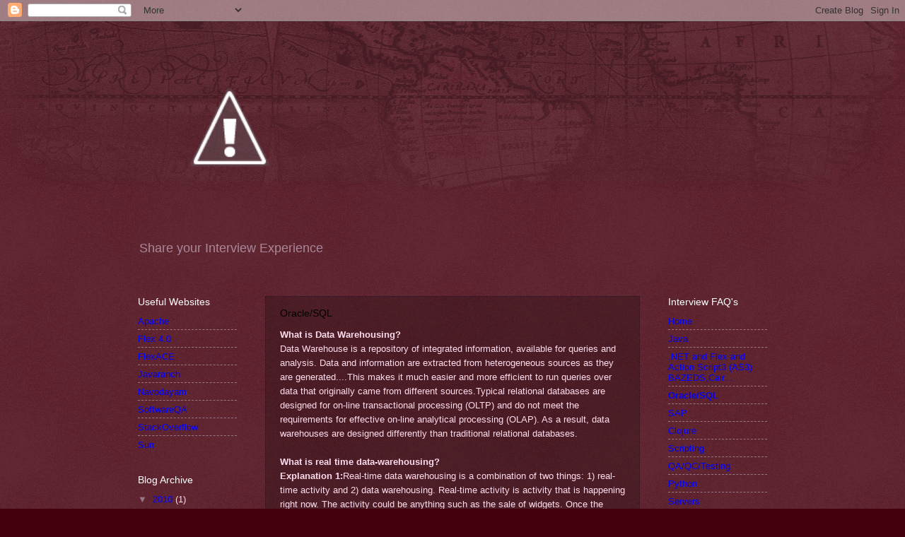

--- FILE ---
content_type: text/html; charset=UTF-8
request_url: https://ita2zguide.blogspot.com/p/oraclesql.html
body_size: 35852
content:
<!DOCTYPE html>
<html class='v2' dir='ltr' xmlns='http://www.w3.org/1999/xhtml' xmlns:b='http://www.google.com/2005/gml/b' xmlns:data='http://www.google.com/2005/gml/data' xmlns:expr='http://www.google.com/2005/gml/expr'>
<head>
<link href='https://www.blogger.com/static/v1/widgets/335934321-css_bundle_v2.css' rel='stylesheet' type='text/css'/>
<meta content='IE=EmulateIE7' http-equiv='X-UA-Compatible'/>
<meta content='width=1100' name='viewport'/>
<meta content='text/html; charset=UTF-8' http-equiv='Content-Type'/>
<meta content='blogger' name='generator'/>
<link href='https://ita2zguide.blogspot.com/favicon.ico' rel='icon' type='image/x-icon'/>
<link href='http://ita2zguide.blogspot.com/p/oraclesql.html' rel='canonical'/>
<link rel="alternate" type="application/atom+xml" title="A2Z Guide - Atom" href="https://ita2zguide.blogspot.com/feeds/posts/default" />
<link rel="alternate" type="application/rss+xml" title="A2Z Guide - RSS" href="https://ita2zguide.blogspot.com/feeds/posts/default?alt=rss" />
<link rel="service.post" type="application/atom+xml" title="A2Z Guide - Atom" href="https://www.blogger.com/feeds/710653987438869639/posts/default" />
<!--Can't find substitution for tag [blog.ieCssRetrofitLinks]-->
<meta content='http://ita2zguide.blogspot.com/p/oraclesql.html' property='og:url'/>
<meta content='Oracle/SQL' property='og:title'/>
<meta content=' What is Data Warehousing? Data Warehouse is a repository of integrated information, available for queries and analysis. Data and informatio...' property='og:description'/>
<title>A2Z Guide: Oracle/SQL</title>
<style id='page-skin-1' type='text/css'><!--
/*
-----------------------------------------------
Blogger Template Style
Name:     Watermark
Designer: Blogger
URL:      www.blogger.com
----------------------------------------------- */
/* Use this with templates/1ktemplate-*.html */
/* Content
----------------------------------------------- */
body {
font: normal normal 14px Arial, Tahoma, Helvetica, FreeSans, sans-serif;
color: #ffddee;
background: #44000d url(//www.blogblog.com/1kt/watermark/body_background_navigator.png) repeat scroll top center;
}
html body .content-outer {
min-width: 0;
max-width: 100%;
width: 100%;
}
.content-outer {
font-size: 92%;
}
a:link {
text-decoration:none;
color: #ff77aa;
}
a:visited {
text-decoration:none;
color: #ff66dd;
}
a:hover {
text-decoration:underline;
color: #ffccdc;
}
.body-fauxcolumns .cap-top {
margin-top: 30px;
background: transparent url(//www.blogblog.com/1kt/watermark/body_overlay_navigator.png) no-repeat scroll top center;
height: 256px;
}
.content-inner {
padding: 0;
}
/* Header
----------------------------------------------- */
.header-inner .Header .titlewrapper,
.header-inner .Header .descriptionwrapper {
padding-left: 20px;
padding-right: 20px;
}
.Header h1 {
font: normal normal 60px Arial, Tahoma, Helvetica, FreeSans, sans-serif;;
color: #ffffff;
text-shadow: 2px 2px rgba(0, 0, 0, .1);
}
.Header h1 a {
color: #ffffff;
}
.Header .description {
font-size: 140%;
color: #aa8899;
}
/* Tabs
----------------------------------------------- */
.tabs-inner .section {
margin: 0 20px;
}
.tabs-inner .PageList, .tabs-inner .LinkList, .tabs-inner .Labels {
margin-left: -11px;
margin-right: -11px;
background-color: transparent;
border-top: 0 solid #ffffff;
border-bottom: 0 solid #ffffff;
-moz-box-shadow: 0 0 0 rgba(0, 0, 0, .3);
-webkit-box-shadow: 0 0 0 rgba(0, 0, 0, .3);
-goog-ms-box-shadow: 0 0 0 rgba(0, 0, 0, .3);
box-shadow: 0 0 0 rgba(0, 0, 0, .3);
}
.tabs-inner .PageList .widget-content,
.tabs-inner .LinkList .widget-content,
.tabs-inner .Labels .widget-content {
margin: -3px -11px;
background: transparent none  no-repeat scroll right;
}
.tabs-inner .widget ul {
padding: 2px 25px;
max-height: 34px;
background: transparent none no-repeat scroll left;
}
.tabs-inner .widget li {
border: none;
}
.tabs-inner .widget li a {
display: inline-block;
padding: .25em 1em;
font: normal normal 16px Arial, Tahoma, Helvetica, FreeSans, sans-serif;
color: #ff77aa;
border-right: 1px solid #775566;
}
.tabs-inner .widget li:first-child a {
border-left: 1px solid #775566;
}
.tabs-inner .widget li.selected a, .tabs-inner .widget li a:hover {
color: #ffffff;
}
/* Headings
----------------------------------------------- */
h2 {
font: normal normal 14px Arial, Tahoma, Helvetica, FreeSans, sans-serif;
color: #ffffff;
margin: 0 0 .5em;
}
h2.date-header {
font: normal normal 16px Arial, Tahoma, Helvetica, FreeSans, sans-serif;
color: #aa8899;
}
/* Main
----------------------------------------------- */
.main-inner .column-center-inner,
.main-inner .column-left-inner,
.main-inner .column-right-inner {
padding: 0 5px;
}
.main-outer {
margin-top: 0;
background: transparent none no-repeat scroll top left;
}
.main-inner {
padding-top: 30px;
}
.main-cap-top {
position: relative;
}
.main-cap-top .cap-right {
position: absolute;
height: 0;
width: 100%;
bottom: 0;
background: transparent none repeat-x scroll bottom center;
}
.main-cap-top .cap-left {
position: absolute;
height: 245px;
width: 280px;
right: 0;
bottom: 0;
background: transparent none no-repeat scroll bottom left;
}
/* Posts
----------------------------------------------- */
.post-outer {
padding: 15px 20px;
margin: 0 0 25px;
background: transparent url(//www.blogblog.com/1kt/watermark/post_background_navigator.png) repeat scroll top left;
_background-image: none;
border: dotted 1px #331122;
-moz-box-shadow: 0 0 0 rgba(0, 0, 0, .1);
-webkit-box-shadow: 0 0 0 rgba(0, 0, 0, .1);
-goog-ms-box-shadow: 0 0 0 rgba(0, 0, 0, .1);
box-shadow: 0 0 0 rgba(0, 0, 0, .1);
}
h3.post-title {
font: normal normal 14px Arial, Tahoma, Helvetica, FreeSans, sans-serif;
margin: 0;
}
.comments h4 {
font: normal normal 14px Arial, Tahoma, Helvetica, FreeSans, sans-serif;
margin: 1em 0 0;
}
.post-body {
font-size: 105%;
line-height: 1.5;
position: relative;
}
.post-header {
margin: 0 0 1em;
color: #aa8899;
}
.post-footer {
margin: 10px 0 0;
padding: 10px 0 0;
color: #aa8899;
border-top: dashed 1px #997788;
}
#blog-pager {
font-size: 140%
}
#comments .comment-author {
padding-top: 1.5em;
border-top: dashed 1px #997788;
background-position: 0 1.5em;
}
#comments .comment-author:first-child {
padding-top: 0;
border-top: none;
}
.avatar-image-container {
margin: .2em 0 0;
}
/* Comments
----------------------------------------------- */
.comments .comments-content .icon.blog-author {
background-repeat: no-repeat;
background-image: url([data-uri]);
}
.comments .comments-content .loadmore a {
border-top: 1px solid #997788;
border-bottom: 1px solid #997788;
}
.comments .continue {
border-top: 2px solid #997788;
}
/* Widgets
----------------------------------------------- */
.widget ul, .widget #ArchiveList ul.flat {
padding: 0;
list-style: none;
}
.widget ul li, .widget #ArchiveList ul.flat li {
padding: .35em 0;
text-indent: 0;
border-top: dashed 1px #997788;
}
.widget ul li:first-child, .widget #ArchiveList ul.flat li:first-child {
border-top: none;
}
.widget .post-body ul {
list-style: disc;
}
.widget .post-body ul li {
border: none;
}
.widget .zippy {
color: #997788;
}
.post-body img, .post-body .tr-caption-container, .Profile img, .Image img,
.BlogList .item-thumbnail img {
padding: 5px;
background: #fff;
-moz-box-shadow: 1px 1px 5px rgba(0, 0, 0, .5);
-webkit-box-shadow: 1px 1px 5px rgba(0, 0, 0, .5);
-goog-ms-box-shadow: 1px 1px 5px rgba(0, 0, 0, .5);
box-shadow: 1px 1px 5px rgba(0, 0, 0, .5);
}
.post-body img, .post-body .tr-caption-container {
padding: 8px;
}
.post-body .tr-caption-container {
color: #333333;
}
.post-body .tr-caption-container img {
padding: 0;
background: transparent;
border: none;
-moz-box-shadow: 0 0 0 rgba(0, 0, 0, .1);
-webkit-box-shadow: 0 0 0 rgba(0, 0, 0, .1);
-goog-ms-box-shadow: 0 0 0 rgba(0, 0, 0, .1);
box-shadow: 0 0 0 rgba(0, 0, 0, .1);
}
/* Footer
----------------------------------------------- */
.footer-outer {
color:#ffddee;
background: #110011 url(//www.blogblog.com/1kt/watermark/body_background_navigator.png) repeat scroll top left;
}
.footer-outer a {
color: #ff77aa;
}
.footer-outer a:visited {
color: #ff66dd;
}
.footer-outer a:hover {
color: #ffccdc;
}
.footer-outer .widget h2 {
color: #ffffff;
}
/* Mobile
----------------------------------------------- */
body.mobile  {
background-size: 100% auto;
}
.mobile .body-fauxcolumn-outer {
background: transparent none repeat scroll top left;
}
html .mobile .mobile-date-outer {
border-bottom: none;
background: transparent url(//www.blogblog.com/1kt/watermark/post_background_navigator.png) repeat scroll top left;
_background-image: none;
margin-bottom: 10px;
}
.mobile .main-inner .date-outer {
padding: 0;
}
.mobile .main-inner .date-header {
margin: 10px;
}
.mobile .main-cap-top {
z-index: -1;
}
.mobile .content-outer {
font-size: 100%;
}
.mobile .post-outer {
padding: 10px;
}
.mobile .main-cap-top .cap-left {
background: transparent none no-repeat scroll bottom left;
}
.mobile .body-fauxcolumns .cap-top {
margin: 0;
}
.mobile-link-button {
background: transparent url(//www.blogblog.com/1kt/watermark/post_background_navigator.png) repeat scroll top left;
}
.mobile-link-button a:link, .mobile-link-button a:visited {
color: #ff77aa;
}
.mobile-index-date .date-header {
color: #aa8899;
}
.mobile-index-contents {
color: #ffddee;
}
.mobile .tabs-inner .section {
margin: 0;
}
.mobile .tabs-inner .PageList {
margin-left: 0;
margin-right: 0;
}
.mobile .tabs-inner .PageList .widget-content {
margin: 0;
color: #ffffff;
background: transparent url(//www.blogblog.com/1kt/watermark/post_background_navigator.png) repeat scroll top left;
}
.mobile .tabs-inner .PageList .widget-content .pagelist-arrow {
border-left: 1px solid #775566;
}

--></style>
<style id='template-skin-1' type='text/css'><!--
body {
min-width: 930px;
}
.content-outer, .content-fauxcolumn-outer, .region-inner {
min-width: 930px;
max-width: 930px;
_width: 930px;
}
.main-inner .columns {
padding-left: 180px;
padding-right: 180px;
}
.main-inner .fauxcolumn-center-outer {
left: 180px;
right: 180px;
/* IE6 does not respect left and right together */
_width: expression(this.parentNode.offsetWidth -
parseInt("180px") -
parseInt("180px") + 'px');
}
.main-inner .fauxcolumn-left-outer {
width: 180px;
}
.main-inner .fauxcolumn-right-outer {
width: 180px;
}
.main-inner .column-left-outer {
width: 180px;
right: 100%;
margin-left: -180px;
}
.main-inner .column-right-outer {
width: 180px;
margin-right: -180px;
}
#layout {
min-width: 0;
}
#layout .content-outer {
min-width: 0;
width: 800px;
}
#layout .region-inner {
min-width: 0;
width: auto;
}
--></style>
<link href='https://www.blogger.com/dyn-css/authorization.css?targetBlogID=710653987438869639&amp;zx=11d52b28-bcd3-4734-b9ac-52aef6f293fc' media='none' onload='if(media!=&#39;all&#39;)media=&#39;all&#39;' rel='stylesheet'/><noscript><link href='https://www.blogger.com/dyn-css/authorization.css?targetBlogID=710653987438869639&amp;zx=11d52b28-bcd3-4734-b9ac-52aef6f293fc' rel='stylesheet'/></noscript>
<meta name='google-adsense-platform-account' content='ca-host-pub-1556223355139109'/>
<meta name='google-adsense-platform-domain' content='blogspot.com'/>

<!-- data-ad-client=ca-pub-5958778000843997 -->

</head>
<body class='loading variant-navigator'>
<div class='navbar section' id='navbar'><div class='widget Navbar' data-version='1' id='Navbar1'><script type="text/javascript">
    function setAttributeOnload(object, attribute, val) {
      if(window.addEventListener) {
        window.addEventListener('load',
          function(){ object[attribute] = val; }, false);
      } else {
        window.attachEvent('onload', function(){ object[attribute] = val; });
      }
    }
  </script>
<div id="navbar-iframe-container"></div>
<script type="text/javascript" src="https://apis.google.com/js/platform.js"></script>
<script type="text/javascript">
      gapi.load("gapi.iframes:gapi.iframes.style.bubble", function() {
        if (gapi.iframes && gapi.iframes.getContext) {
          gapi.iframes.getContext().openChild({
              url: 'https://www.blogger.com/navbar/710653987438869639?pa\x3d5110689400251450538\x26origin\x3dhttps://ita2zguide.blogspot.com',
              where: document.getElementById("navbar-iframe-container"),
              id: "navbar-iframe"
          });
        }
      });
    </script><script type="text/javascript">
(function() {
var script = document.createElement('script');
script.type = 'text/javascript';
script.src = '//pagead2.googlesyndication.com/pagead/js/google_top_exp.js';
var head = document.getElementsByTagName('head')[0];
if (head) {
head.appendChild(script);
}})();
</script>
</div></div>
<div class='body-fauxcolumns'>
<div class='fauxcolumn-outer body-fauxcolumn-outer'>
<div class='cap-top'>
<div class='cap-left'></div>
<div class='cap-right'></div>
</div>
<div class='fauxborder-left'>
<div class='fauxborder-right'></div>
<div class='fauxcolumn-inner'>
</div>
</div>
<div class='cap-bottom'>
<div class='cap-left'></div>
<div class='cap-right'></div>
</div>
</div>
</div>
<div class='content'>
<div class='content-fauxcolumns'>
<div class='fauxcolumn-outer content-fauxcolumn-outer'>
<div class='cap-top'>
<div class='cap-left'></div>
<div class='cap-right'></div>
</div>
<div class='fauxborder-left'>
<div class='fauxborder-right'></div>
<div class='fauxcolumn-inner'>
</div>
</div>
<div class='cap-bottom'>
<div class='cap-left'></div>
<div class='cap-right'></div>
</div>
</div>
</div>
<div class='content-outer'>
<div class='content-cap-top cap-top'>
<div class='cap-left'></div>
<div class='cap-right'></div>
</div>
<div class='fauxborder-left content-fauxborder-left'>
<div class='fauxborder-right content-fauxborder-right'></div>
<div class='content-inner'>
<header>
<div class='header-outer'>
<div class='header-cap-top cap-top'>
<div class='cap-left'></div>
<div class='cap-right'></div>
</div>
<div class='fauxborder-left header-fauxborder-left'>
<div class='fauxborder-right header-fauxborder-right'></div>
<div class='region-inner header-inner'>
<div class='header section' id='header'><div class='widget Header' data-version='1' id='Header1'>
<div id='header-inner'>
<a href='https://ita2zguide.blogspot.com/' style='display: block'>
<img alt="A2Z Guide" height="300px; " id="Header1_headerimg" src="//1.bp.blogspot.com/_SQU-MOuqSCs/TPgxrBGa5oI/AAAAAAAATs0/2jgBKCrwkGU/S1600-R/job-interview-question.jpg" style="display: block" width="300px; ">
</a>
<div class='descriptionwrapper'>
<p class='description'><span>Share your Interview Experience</span></p>
</div>
</div>
</div></div>
</div>
</div>
<div class='header-cap-bottom cap-bottom'>
<div class='cap-left'></div>
<div class='cap-right'></div>
</div>
</div>
</header>
<div class='tabs-outer'>
<div class='tabs-cap-top cap-top'>
<div class='cap-left'></div>
<div class='cap-right'></div>
</div>
<div class='fauxborder-left tabs-fauxborder-left'>
<div class='fauxborder-right tabs-fauxborder-right'></div>
<div class='region-inner tabs-inner'>
<div class='tabs no-items section' id='crosscol'></div>
<div class='tabs no-items section' id='crosscol-overflow'></div>
</div>
</div>
<div class='tabs-cap-bottom cap-bottom'>
<div class='cap-left'></div>
<div class='cap-right'></div>
</div>
</div>
<div class='main-outer'>
<div class='main-cap-top cap-top'>
<div class='cap-left'></div>
<div class='cap-right'></div>
</div>
<div class='fauxborder-left main-fauxborder-left'>
<div class='fauxborder-right main-fauxborder-right'></div>
<div class='region-inner main-inner'>
<div class='columns fauxcolumns'>
<div class='fauxcolumn-outer fauxcolumn-center-outer'>
<div class='cap-top'>
<div class='cap-left'></div>
<div class='cap-right'></div>
</div>
<div class='fauxborder-left'>
<div class='fauxborder-right'></div>
<div class='fauxcolumn-inner'>
</div>
</div>
<div class='cap-bottom'>
<div class='cap-left'></div>
<div class='cap-right'></div>
</div>
</div>
<div class='fauxcolumn-outer fauxcolumn-left-outer'>
<div class='cap-top'>
<div class='cap-left'></div>
<div class='cap-right'></div>
</div>
<div class='fauxborder-left'>
<div class='fauxborder-right'></div>
<div class='fauxcolumn-inner'>
</div>
</div>
<div class='cap-bottom'>
<div class='cap-left'></div>
<div class='cap-right'></div>
</div>
</div>
<div class='fauxcolumn-outer fauxcolumn-right-outer'>
<div class='cap-top'>
<div class='cap-left'></div>
<div class='cap-right'></div>
</div>
<div class='fauxborder-left'>
<div class='fauxborder-right'></div>
<div class='fauxcolumn-inner'>
</div>
</div>
<div class='cap-bottom'>
<div class='cap-left'></div>
<div class='cap-right'></div>
</div>
</div>
<!-- corrects IE6 width calculation -->
<div class='columns-inner'>
<div class='column-center-outer'>
<div class='column-center-inner'>
<div class='main section' id='main'><div class='widget Blog' data-version='1' id='Blog1'>
<div class='blog-posts hfeed'>

          <div class="date-outer">
        

          <div class="date-posts">
        
<div class='post-outer'>
<div class='post hentry'>
<a name='5110689400251450538'></a>
<h3 class='post-title entry-title'>
Oracle/SQL
</h3>
<div class='post-header'>
<div class='post-header-line-1'></div>
</div>
<div class='post-body entry-content'>
<div style="background-color: black; font-family: Arial,Helvetica,sans-serif;"><title></title><style type="text/css">
	<!--
		@page { margin: 0.79in }
		P { margin-bottom: 0.08in }
		A:link { so-language: zxx }
	-->
	
</style> </div><div style="font-family: Arial,Helvetica,sans-serif; margin-bottom: 0in;"><span style="font-size: small;"><b>What is Data Warehousing?</b></span></div><div style="font-family: Arial,Helvetica,sans-serif; margin-bottom: 0in;"><span style="font-size: small;">Data Warehouse is a repository of integrated information, available for queries and analysis. Data and information are extracted from heterogeneous sources as they are generated....This makes it much easier and more efficient to run queries over data that originally came from different sources.</span><span style="font-size: small;">Typical relational databases are designed for on-line transactional processing (OLTP) and do not meet the requirements for effective on-line analytical processing (OLAP). As a result, data warehouses are designed differently than traditional relational databases.</span></div><div style="font-family: Arial,Helvetica,sans-serif; margin-bottom: 0in;"><span style="font-size: small;"><br />
</span></div><div style="font-family: Arial,Helvetica,sans-serif; margin-bottom: 0in;"><span style="font-size: small;"><b>What is real time data-warehousing?</b></span></div><div style="font-family: Arial,Helvetica,sans-serif; margin-bottom: 0in;"><span style="font-size: small;"><b>Explanation 1:</b></span><span style="font-size: small;">Real-time data warehousing is a combination of two things: 1) real-time activity and 2) data warehousing. Real-time activity is activity that is happening right now. The activity could be anything such as the sale of widgets. Once the activity is complete, there is data about it.Data warehousing captures business activity data. Real-time data warehousing captures business activity data as it occurs. As soon as the business activity is complete and there is data about it, the completed activity data flows into the data warehouse and becomes available instantly. In other words, real-time data warehousing is a framework for deriving information from data as the data becomes available.</span></div><div style="font-family: Arial,Helvetica,sans-serif; margin-bottom: 0in;"><span style="font-size: small;"><b>Explanation 2:</b></span><span style="font-size: small;">In <b>real-time data warehousing</b></span><span style="font-size: small;">, your warehouse contains completely up-to-date data and is synchronized with the source systems that provide the source data. In near-real-time data warehousing, there is a minimal delay between source data being generated and being available in the data warehouse. Therefore, if you want to achieve real-time or near-real-time updates to your data warehouse, you&#8217;ll need to do three things:</span></div><div style="font-family: Arial,Helvetica,sans-serif; margin-bottom: 0in;"><span style="font-size: small;">Reduce or eliminate the time taken to get new and changed data out of your source systems. </span> </div><div style="font-family: Arial,Helvetica,sans-serif; margin-bottom: 0in;"><span style="font-size: small;">Eliminate, or reduce as much as possible, the time required to cleanse, transform and load your data. Reduce as much as possible the time required to update your aggregates. </span> </div><div style="font-family: Arial,Helvetica,sans-serif; margin-bottom: 0in;"><span style="font-size: small;">Starting with version 9i, and continuing with the latest 10g release, Oracle has gradually introduced features into the database to support real-time, and near-real-time, data warehousing. These features include:</span></div><div style="font-family: Arial,Helvetica,sans-serif; margin-bottom: 0in;"><span style="font-size: small;">Change Data Capture </span> </div><div style="font-family: Arial,Helvetica,sans-serif; margin-bottom: 0in;"><span style="font-size: small;">External tables, table functions, pipelining, and the MERGE command, and </span> </div><div style="font-family: Arial,Helvetica,sans-serif; margin-bottom: 0in;"><span style="font-size: small;">Fast refresh materialized views</span></div><div style="font-family: Arial,Helvetica,sans-serif; margin-bottom: 0in;"><span style="font-size: small;"><br />
</span></div><div style="font-family: Arial,Helvetica,sans-serif; margin-bottom: 0in;"><span style="font-size: small;"><b>What does level of Granularity of a fact table signify?</b></span></div><div style="font-family: Arial,Helvetica,sans-serif; margin-bottom: 0in;"><span style="font-size: small;"><b>Explanation 1:</b></span><span style="font-size: small;">Level of Granularity indicates the extent of aggregation that will be permitted to take place on the fact data. More Granularity implies more aggregation potential and vice-versa.</span></div><div style="font-family: Arial,Helvetica,sans-serif; margin-bottom: 0in;"><span style="font-size: small;"><b>Explanation 2:</b></span><span style="font-size: small;">Granularity means nothing but it is a level of representation of measures and metrics.The lowest level is called detailed data and highest level is called summary data</span></div><div style="font-family: Arial,Helvetica,sans-serif; margin-bottom: 0in;"><span style="font-size: small;">It depends of project we extract fact table significance.</span></div><div style="font-family: Arial,Helvetica,sans-serif; margin-bottom: 0in;"><span style="font-size: small;"><br />
</span></div><div style="font-family: Arial,Helvetica,sans-serif; margin-bottom: 0in;"><span style="font-size: small;"><b>What are Fact Tables?</b></span></div><div style="font-family: Arial,Helvetica,sans-serif; margin-bottom: 0in;"><span style="font-size: small;">Each data warehouse or data mart includes one or more fact tables. Central to a star or snowflake schema, a fact table captures the data that measures the organization's business operations. A fact table might contain business sales events such as cash register transactions or the contributions and expenditures of a nonprofit organization. Fact tables usually contain large numbers of rows, sometimes in the hundreds of millions of records when they contain one or more years of history for a large organization.A key characteristic of a fact table is that it contains numerical data (facts) that can be summarized to provide information about the history of the operation of the organization. Each fact table also includes a multipart index that contains as foreign keys the primary keys of related dimension tables, which contain the attributes of the fact records. Fact tables should not contain descriptive information or any data other than the numerical measurement fields and the index fields that relate the facts to corresponding entries in the dimension tables. </span> </div><div style="font-family: Arial,Helvetica,sans-serif; margin-bottom: 0in;"><span style="font-size: small;"><br />
</span></div><div style="font-family: Arial,Helvetica,sans-serif; margin-bottom: 0in;"><span style="font-size: small;"><b>What are conformed dimensions?</b></span></div><div style="font-family: Arial,Helvetica,sans-serif; margin-bottom: 0in;"><span style="font-size: small;">A conformed dimension is a single, coherent view of the same piece of data throughout the organization. The same dimension is used in all subsequent star schemas defined. This enables </span> </div><div style="font-family: Arial,Helvetica,sans-serif; margin-bottom: 0in;"><span style="font-size: small;">reporting across the complete data warehouse in a simple format</span></div><div style="font-family: Arial,Helvetica,sans-serif; margin-bottom: 0in;"><span style="font-size: small;"><br />
</span></div><div style="font-family: Arial,Helvetica,sans-serif; margin-bottom: 0in;"><span style="font-size: small;"><b>What is ODS?</b></span></div><div style="font-family: Arial,Helvetica,sans-serif; margin-bottom: 0in;"><span style="font-size: small;">ODS stands for Online Data Storage.<br />
It is used to maintain, store the current and up to date information and the transactions regarding the source databases taken from the OLTP system. <br />
It is directly connected to the source database systems instead of to the staging area.<br />
It is further connected to data warehouse and moreover can be treated as a part of the data warehouse database. </span> </div><div style="font-family: Arial,Helvetica,sans-serif;"><span style="font-size: small;"><br />
</span></div><div style="font-family: Arial,Helvetica,sans-serif;"><span style="color: black; font-size: small;"><b>SCD (Slowly Changing Dimension)?</b></span></div><div style="font-family: Arial,Helvetica,sans-serif; margin-bottom: 0in;"><span style="font-size: small;"><span style="color: black;"><b>Explanation 1:</b></span></span></div><div style="font-family: Arial,Helvetica,sans-serif; margin-bottom: 0in;"><span style="font-size: small;"><b>SCD Type 1</b>, the attribute value is overwritten with the new value, obliterating the historical attribute values.For example, when the product roll-up<br />
changes for a given product, the roll-up attribute is merely updated with the current value.<br />
<b>SCD Type 2</b>,a new record with the new attributes is added to the dimension table. Historical fact table rows continue to reference the old dimension key with the old roll-up attribute; going forward, the fact table rows will reference the new surrogate key with the new roll-up thereby perfectly partitioning history. <br />
<b>SCDType 3</b>, attributes are added to the dimension table to support two simultaneous roll-ups - perhaps the current product roll-up as well as &#8220;current version minus one&#8221;, or current version and original.</span></div><div style="font-family: Arial,Helvetica,sans-serif; margin-bottom: 0in;"><span style="color: black; font-size: small;"><b>Explanation 1:</b></span></div><div style="font-family: Arial,Helvetica,sans-serif; margin-bottom: 0in;"><span style="font-size: small;">SCD:-------- The value of dimensions is used change very rarely, That is called Slowly Changing dimensions</span></div><div style="font-family: Arial,Helvetica,sans-serif; margin-bottom: 0in;"><span style="font-size: small;">Here mainly 3</span></div><div style="font-family: Arial,Helvetica,sans-serif; margin-bottom: 0in;"><span style="font-size: small;">SCD1:Replace the old values overwrite by new values</span></div><div style="font-family: Arial,Helvetica,sans-serif; margin-bottom: 0in;"><span style="font-size: small;">SCD2:Just Creating Additional records</span></div><div style="font-family: Arial,Helvetica,sans-serif; margin-bottom: 0in;"><span style="font-size: small;">SCD3:It's maintain just previous and recent</span></div><div style="font-family: Arial,Helvetica,sans-serif; margin-bottom: 0in;"><span style="font-size: small;">In the SCD2 again 3</span></div><div style="font-family: Arial,Helvetica,sans-serif; margin-bottom: 0in;"><span style="font-size: small;">Versioning</span></div><div style="font-family: Arial,Helvetica,sans-serif; margin-bottom: 0in;"><span style="font-size: small;">Flagvalue</span></div><div style="font-family: Arial,Helvetica,sans-serif; margin-bottom: 0in;"><span style="font-size: small;">Effective Date range</span></div><div style="font-family: Arial,Helvetica,sans-serif; margin-bottom: 0in;"><span style="font-size: small;">Versioning:Here the updated dimensions inserted in to the target along with version number</span></div><div style="font-family: Arial,Helvetica,sans-serif; margin-bottom: 0in;"><span style="font-size: small;">The new dimensions will be inserted into the target along with Primary key</span></div><div style="font-family: Arial,Helvetica,sans-serif; margin-bottom: 0in;"><span style="font-size: small;">Flagvalue:The updated dimensions insert into the target along with 0</span></div><div style="font-family: Arial,Helvetica,sans-serif; margin-bottom: 0in;"><span style="font-size: small;">and new dimensions inset into the target along with 1</span></div><div style="font-family: Arial,Helvetica,sans-serif; margin-bottom: 0in;"><span style="font-size: small;"><br />
</span></div><div style="font-family: Arial,Helvetica,sans-serif; margin-bottom: 0in;"><span style="font-size: small;"><b>What is Normalization, First Normal Form, Second Normal Form , Third Normal Form?</b></span></div><div style="font-family: Arial,Helvetica,sans-serif; margin-bottom: 0in;"><span style="font-size: small;"><b>Explanation 1:</b></span></div><div style="font-family: Arial,Helvetica,sans-serif; margin-bottom: 0in;"><span style="font-size: small;">Normalization can be defined as segregating of table into two different tables, so as to avoid duplication of values.<br />
The normalization is a step by step process of removing redundancies and dependencies of attributes in data structure<br />
The condition of data at completion of each step is described as a &#8220;normal form&#8221;.<br />
Needs for normalization : improves data base design.<br />
Ensures minimum redundancy of data.<br />
Reduces need to reorganize data when design is modified or enhanced.<br />
Removes anomalies for database activities.<br />
<b>First normal form :</b><br />
&#183; A table is in first normal form when it contains no repeating groups.<br />
&#183; The repeating column or fields in an un normalized table are removed from the table and put in to tables of their own.<br />
&#183; Such a table becomes dependent on the parent table from which it is derived.<br />
&#183; The key to this table is called concatenated key, with the key of the parent table forming a part it.<br />
<b>Second normal form:</b><br />
&#183; A table is in second normal form if all its non_key fields fully dependent on the whole key.<br />
&#183; This means that each field in a table ,must depend on the entire key.<br />
&#183; Those that do not depend upon the combination key, are moved to another table on whose key they depend on.<br />
&#183; Structures which do not contain combination keys are automatically in second normal form.<br />
<b>Third normal form:</b><br />
&#183; A table is said to be in third normal form , if all the non key fields of the table are independent of all other non key fields of the same table.</span></div><div style="font-family: Arial,Helvetica,sans-serif; margin-bottom: 0in;"><span style="font-size: small;"><b>Explanation 2:</b></span></div><div style="font-family: Arial,Helvetica,sans-serif; margin-bottom: 0in;"><span style="font-size: small;">1N.F:- The table should caontain scalar or atomic values.<br />
2 N.F:- Table should be in 1N.F + No partial functional dependencies<br />
3 N.F :-Table should be in 2 N.F + No transitive dependencies</span></div><div style="font-family: Arial,Helvetica,sans-serif; margin-bottom: 0in;"><span style="font-size: small;">Normalization can be defined as segregating of table into two different tables, so as to avoid duplication of values.<br />
The normalization is a step by step process of removing redundancies and dependencies of attributes in data structure<br />
The condition of data at completion of each step is described as a &#8220;normal form&#8221;.<br />
Needs for normalization : improves data base design.Ensures minimum redundancy of data.<br />
Reduces need to reorganize data when design is modified or enhanced.Removes anomalies for database activities.<br />
First normal form :<br />
&#183; A table is in first normal form when it contains no repeating groups.<br />
&#183; The repeating column or fields in an un normalized table are removed from the table and put in to tables of their own.&#183; Such a table becomes dependent on the parent table from which it is derived.<br />
&#183; The key to this table is called concatenated key, with the key of the parent table forming a part it</span></div><div style="font-family: Arial,Helvetica,sans-serif; margin-bottom: 0in;"><span style="font-size: small;">Second normal form:<br />
&#183; A table is in second normal form if all its non_key fields fully dependent on the whole key.<br />
&#183; This means that each field in a table ,must depend on the entire key.<br />
&#183; Those that do not depend upon the combination key, are moved to another table on whose key they depend on.<br />
&#183; Structures which do not contain combination keys are automatically in second normal form.<br />
Third normal form:<br />
&#183; A table is said to be in third normal form , if all the non key fields of the table are independent of all other non key fields of the same table.</span></div><div style="font-family: Arial,Helvetica,sans-serif; margin-bottom: 0in;"><span style="font-size: small;"><br />
</span></div><div style="font-family: Arial,Helvetica,sans-serif; margin-bottom: 0in;"><span style="font-size: small;"><b>What are non-additive facts?</b></span></div><div style="font-family: Arial,Helvetica,sans-serif; margin-bottom: 0in;"><span style="font-size: small;">fact table typically has two types of columns: those that contain numeric facts (often called measurements), and those that are foreign keys to dimension tables. <br />
A fact table contains either detail-level facts or facts that have been aggregated. Fact tables that contain aggregated facts are often called summary tables. A fact table usually contains facts with the same level of aggregation. <br />
Though most facts are additive, they can also be semi-additive or non-additive. Additive facts can be aggregated by simple arithmetical addition. A common example of this is sales. Non-additive facts cannot be added at all. <br />
An example of this is averages. Semi-additive facts can be aggregated along some of the dimensions and not along others. An example of this is inventory levels, where you cannot tell what a level means simply by looking at it.</span></div><div style="font-family: Arial,Helvetica,sans-serif; margin-bottom: 0in;"><span style="font-size: small;"><br />
</span></div><div style="font-family: Arial,Helvetica,sans-serif; margin-bottom: 0in;"><span style="font-size: small;"><b>Semi-Additive:</b></span></div><div style="font-family: Arial,Helvetica,sans-serif; margin-bottom: 0in;"><span style="font-size: small;"><b>Semi-Additive:</b> Semi-additive facts are facts that can be summed up for some of the dimensions in the fact table, but not the others. For example:<br />
Current_Balance and Profit_Margin are the facts. Current_Balance is a semi-additive fact, as it makes sense to add them up for all accounts (what's the total current balance for all accounts in the bank?), but it does not make sense to add them up through time (adding up all current balances for a given account for each day of the month does not give us any useful information</span></div><div style="font-family: Arial,Helvetica,sans-serif; margin-bottom: 0in;"><span style="font-size: small;"><br />
</span></div><div style="font-family: Arial,Helvetica,sans-serif; margin-bottom: 0in;"><span style="font-size: small;"><b>What is dimension table?</b></span></div><div style="font-family: Arial,Helvetica,sans-serif; margin-bottom: 0in;"><span style="font-size: small;">A fact table is an entity representing the numerical measurements of the business. A dimension table is the entity describing the textual representation of the business. <br />
In a banking model, the account and balances are the measurements within the fact table, where customer name, social security, address, time period of the account, are the dimensions (customer/time).</span></div><div style="font-family: Arial,Helvetica,sans-serif; margin-bottom: 0in;"><span style="font-size: small;"><b>What is the Difference between OLTP and OLAP?</b></span></div><div style="font-family: Arial,Helvetica,sans-serif; margin-bottom: 0in;"><span style="font-size: small;"><b>OLTP:</b><br />
Current data<br />
Short database transactions<br />
Online update/insert/delete<br />
Normalization is promoted<br />
High volume transactions<br />
Transaction recovery is necessary<br />
<b>OLAP:</b><br />
Current and historical data<br />
Long database transactions<br />
Batch update/insert/delete<br />
Denormalization is promoted<br />
Low volume transactions<br />
Transaction recovery is not necessary</span></div><div style="font-family: Arial,Helvetica,sans-serif; margin-bottom: 0in;"><span style="font-size: small;"><br />
</span></div><div style="font-family: Arial,Helvetica,sans-serif; margin-bottom: 0in;"><span style="font-size: small;"><b>What is data mining?</b></span></div><div style="font-family: Arial,Helvetica,sans-serif; margin-bottom: 0in;"><span style="font-size: small;">Data mining is a process of extracting hidden trends within a datawarehouse. For example an insurance dataware house can be used to mine data for the most high risk people to insure in a certain geographial area.</span></div><div style="font-family: Arial,Helvetica,sans-serif; margin-bottom: 0in;"><span style="font-size: small;"><br />
</span></div><div style="font-family: Arial,Helvetica,sans-serif; margin-bottom: 0in;"><span style="font-size: small;"><b>What is degenerate dimension table?</b></span></div><div style="font-family: Arial,Helvetica,sans-serif; margin-bottom: 0in;"><span style="font-size: small;">The values of dimension which is stored in fact table is called degenerate dimensions. these dimensions doesn,t have its own dimensions.</span><span style="font-size: small;">in simple terms, the column in a fact table that does not map to any dimensions, neither it s a measure column.for e.g Invoice_no, Invoice_line_no in fact table will be a degenerate dimension (columns), provided if you dont have a dimension called invoice.</span></div><div style="font-family: Arial,Helvetica,sans-serif; margin-bottom: 0in;"><span style="font-size: small;"><b>Degenerate Dimensions</b></span><span style="font-size: small;"> : </span> </div><div style="font-family: Arial,Helvetica,sans-serif; margin-bottom: 0in;"><span style="font-size: small;">If a table contains the values, which r neither dimesion nor measures is called degenerate dimensions.Ex : invoice id,empno</span></div><div style="font-family: Arial,Helvetica,sans-serif; margin-bottom: 0in;"><span style="font-size: small;"><br />
</span></div><div style="font-family: Arial,Helvetica,sans-serif; margin-bottom: 0in;"><span style="font-size: small;"><b>What are Data Marts?</b></span></div><div style="font-family: Arial,Helvetica,sans-serif; margin-bottom: 0in;"><span style="font-size: small;">a data mart is a small data warehouse. In general, a data warehouse is divided into small units according the busness requirements. for example, if we take a Data Warehouse of an organization, then it may be divided into the following individual Data Marts. Data Marts are used to improve the performance during the retrieval of data.eg:Data Mart of Sales, Data Mart of Finance, Data Mart of Maketing, Data Mart of HR etc.Data marts are the sub set of enterprise data ware house ,which supports the business needs of middle management in the organization. Data marts are also called high performance query structure</span></div><div style="font-family: Arial,Helvetica,sans-serif; margin-bottom: 0in;"><span style="font-size: small;"><br />
</span></div><div style="font-family: Arial,Helvetica,sans-serif; margin-bottom: 0in;"><span style="font-size: small;"><br />
</span></div><div style="font-family: Arial,Helvetica,sans-serif; margin-bottom: 0in;"><span style="font-size: small;"><b>What are the steps in Data Warehousing?</b></span></div><ol style="font-family: Arial,Helvetica,sans-serif;"><div style="margin-bottom: 0in;"><span style="font-size: small;">Requirement 	gathering for BI reports</span><span style="font-size: small;"> </span><span style="font-size: small;">Identify 	the source databases</span><span style="font-size: small;"> </span><span style="font-size: small;">Designing 	source to target mappings</span><span style="font-size: small;"> </span><span style="font-size: small;">Designing 	DWH</span><span style="font-size: small;"> </span><span style="font-size: small;">Designing 	ETL jobs</span><span style="font-size: small;"> </span><span style="font-size: small;">Development 	of ETL jobs</span><span style="font-size: small;"> </span><span style="font-size: small;">Data 	load into DWH</span></div></ol><ul style="font-family: Arial,Helvetica,sans-serif;"><div style="margin-bottom: 0in;"><span style="font-size: small;">Type 	of Approaches in Datawarehousing?</span></div></ul><div style="font-family: Arial,Helvetica,sans-serif; margin-bottom: 0in;"><span style="font-size: small;">TOP-DOWN </span><span style="font-size: small;"><br />
</span><span style="font-size: small;">BOTTOM-UP </span><span style="font-size: small;"><br />
</span><span style="font-size: small;">HYBRID </span><span style="font-size: small;"><br />
</span><span style="font-size: small;">FEDERATED</span></div><div style="font-family: Arial,Helvetica,sans-serif; margin-bottom: 0in;"><span style="font-size: small;"><br />
</span></div><div style="font-family: Arial,Helvetica,sans-serif; margin-bottom: 0in;"><span style="font-size: small;"><b>What is data integration?</b></span></div><div style="font-family: Arial,Helvetica,sans-serif; margin-bottom: 0in;"><span style="font-size: small;">A data integration system combines the data residing at</span><span style="font-size: small;"><br />
</span><span style="font-size: small;">different sources(<b>ex.oracle,db2,teradata</b></span><span style="font-size: small;">) and provides a unified, reconciled view of the data for the ETL process.</span></div><div style="font-family: Arial,Helvetica,sans-serif; margin-bottom: 0in;"><span style="font-size: small;"><br />
</span></div><div style="font-family: Arial,Helvetica,sans-serif; margin-bottom: 0in;"><span style="font-size: small;"><b>Explain Bill Inmon's versus Ralph Kimball's Approach to Data Warehousing.?</b></span></div><div style="font-family: Arial,Helvetica,sans-serif; margin-bottom: 0in;"><span style="font-size: small;">In the data warehousing field, we often hear about discussions on where a person / organization's philosophy falls into Bill Inmon's camp or into Ralph Kimball's camp. We describe below the difference between the two.</span><span style="font-size: small;"><br />
</span><span style="font-size: small;">Bill Inmon's paradigm: Data warehouse is one part of the overall business intelligence system. An enterprise has one data warehouse, and data marts source their information from the data warehouse. In the data warehouse, information is stored in 3rd normal form.</span><span style="font-size: small;"><br />
</span><span style="font-size: small;">Ralph Kimball's paradigm: Data warehouse is the conglomerate of all data marts within the enterprise. Information is always stored in the dimensional model. Kimball model also proposes the data warehouse bus architecture. This architecture is comprised of: </span><span style="font-size: small;"><br />
</span><span style="font-size: small;">- A staging area (which can have an E/R or relationally designed 3NF design or flat file format), which cannot be accessed by an end-user of the data warehouse bus. </span><span style="font-size: small;"><br />
</span><span style="font-size: small;">-The Data Warehouse Bus itself which includes several atomic data marts, several aggregated data marts and a personal data mart but no single or centralized data warehouse component. </span><span style="font-size: small;"><br />
</span><span style="font-size: small;">The Data Warehouse Bus: </span><span style="font-size: small;"><br />
</span><span style="font-size: small;">- Is dimensional; </span><span style="font-size: small;"><br />
</span><span style="font-size: small;">- Contains transaction and summary data; </span><span style="font-size: small;"><br />
</span><span style="font-size: small;">- Includes data marts, which have single subject or fact tables; and </span><span style="font-size: small;"><br />
</span><span style="font-size: small;">- Can consist of multiple data marts in a single data base. </span><span style="font-size: small;"><br />
</span><span style="font-size: small;">There is no right or wrong between these two ideas, as they represent different data warehousing philosophies. In reality, the data warehouse in most enterprises are closer to Ralph Kimball's idea. This is because most data warehouses started out as a departmental effort, and hence they originated as a data mart. Only when more data marts are built later do they evolve into a data warehouse</span></div><div style="font-family: Arial,Helvetica,sans-serif; margin-bottom: 0in;"><span style="font-size: small;"><b>Different between Kimball and Inmon?</b></span></div><div style="font-family: Arial,Helvetica,sans-serif; margin-bottom: 0in;"><span style="font-size: small;"><b>According to Kimball:</b></span></div><div style="font-family: Arial,Helvetica,sans-serif; margin-bottom: 0in;"><span style="font-size: small;">Kimball views data warehousing as a constituency of data marts. Data marts are focused on delivering business objectives for departments in the organization. And the data warehouse is a conformed dimension of the data marts. Hence a unified view of the enterprise can be obtain from the dimension modeling on a local departmental level.</span></div><div style="font-family: Arial,Helvetica,sans-serif; margin-bottom: 0in;"><span style="font-size: small;"><b>According to Inmon</b>: Inmon beliefs in creating a data warehouse on a subject-by-subject area basis. Hence the development of the data warehouse can start with data from the online store. Other subject areas can be added to the data warehouse as their needs arise. Point-of-sale (POS) data can be added later if management decides it is necessary.i.e.,<b>Kimball--First DataMarts--Combined way ---DatawarehouseInmon---First Datawarehouse&#8212;Later----Datamarts.</b></span></div><div style="font-family: Arial,Helvetica,sans-serif; margin-bottom: 0in;"><span style="font-size: small;"><b>Explain ODS and ODS types?</b></span></div><div style="font-family: Arial,Helvetica,sans-serif; margin-bottom: 0in;"><span style="font-size: small;">The ODS(Operational Data Store)Â is a subject-oriented, integrated, frequently augmented store of detailed data in the enterprise data warehouse. In ODS only reseant data will store.</span></div><div style="font-family: Arial,Helvetica,sans-serif; margin-bottom: 0in;"><span style="font-size: small;">OLTP Systems : Type I + ER Modelling <br />
ODS : Type II + ER Modelling <br />
DWH : Type II + Dimensional modelling<br />
People use ODS as a alternative to DWH ofcourse there is a lot of difference and it doesnt support analysis on your bussiness like OLTP becasue of ER Modelling..</span></div><div style="font-family: Arial,Helvetica,sans-serif; margin-bottom: 0in;"><span style="font-size: small;"><br />
</span></div><div style="font-family: Arial,Helvetica,sans-serif; margin-bottom: 0in;"><span style="font-size: small;"><b>Explain the situations where snowflake is better than star schema?</b></span></div><div style="font-family: Arial,Helvetica,sans-serif; margin-bottom: 0in;"><span style="font-size: small;">A snowflake schema is a way to handle problems that do not fit within the star schema.It consists of outrigger tables which relate to dimensions rather than to the fact table.</span><span style="font-size: small;"><br />
</span><span style="font-size: small;">The amount of space taken up by dimensions is so small compared to the space required for a fact table as to be insignificant. Therefore, tablespace or disk space is not a considered a reason to create a snowflake schema. </span><span style="font-size: small;"><br />
</span><span style="font-size: small;">The main reason for creating a snowflake is to make it simpler and faster for a report writer to create drop down boxes.Rather than having to write a select distinct statement, they can simply select * from the code table.</span><span style="font-size: small;"><br />
</span><span style="font-size: small;">Junk dimensions and mini dimensions are another reason to create add outriggers.The junk dimensions contain data from a normal dimension that you wish to separate out, such as fields that change quickly.Updates are so slow that they can add hours to the load process.With a junk dimension, it is possible to drop and add records rather than update.</span><span style="font-size: small;"><br />
</span><span style="font-size: small;">Mini dimensions contain data that is so dissimilar between two or more source systems that would cause a very sparse main dimension. The conformed data that can be obtained from all source systems is contained in the parent dimension and the data from each source system that does not match is contained in the child dimension.</span><span style="font-size: small;"><br />
</span><span style="font-size: small;">Finally, if you are unlucky enough to have end users actually adding or updating data to the data warehouse rather than just batch loads, it may be necessary to add these outriggers to maintain referential integrity in the data being loaded.</span></div><div style="font-family: Arial,Helvetica,sans-serif; margin-bottom: 0in;"><span style="font-size: small;"><b>What is the purpose of "Factless Fact Table"? How it is involved in Many to many relationship?</b></span></div><div style="font-family: Arial,Helvetica,sans-serif; margin-bottom: 0in;"><span style="font-size: small;">Factless fact contains only the key fields and any related dimensional bridge attributes. Doesn't contain actual measure fields that are used for aggregates or summary. Factless facts can be used as a bridge tables or to store measures that are used directly without aggregation(for e.g. max(), min() attributes).</span></div><div style="font-family: Arial,Helvetica,sans-serif; margin-bottom: 0in;"><span style="font-size: small;"><b>What is meant by Aggregate Factable?</b></span></div><div style="font-family: Arial,Helvetica,sans-serif; margin-bottom: 0in;"><span style="font-size: small;">An aggregate fact table stores information that has been aggregated, or summarized from a detail fact table.Aggregate fact table ares useful in improving query performance.</span><span style="font-size: small;"><br />
</span><span style="font-size: small;">Often an aggregate fact table can be maintained through the use of materialized views, which, under certain databases, can automagically be substituted for the detailed fact table if appropriate in resolving a query.</span></div><div style="font-family: Arial,Helvetica,sans-serif; margin-bottom: 0in;"><span style="font-size: small;"><br />
</span></div><div style="font-family: Arial,Helvetica,sans-serif; margin-bottom: 0in;"><span style="font-size: small;"><b>What is the main FUNCTIONAL difference between ROLAP,MOLAP,HOLAP?</b></span></div><div style="font-family: Arial,Helvetica,sans-serif; margin-bottom: 0in;"><span style="font-size: small;">The FUNCTIONAL difference between these is how they information is stored. In all cases, the users see the data as a cube of dimensions and facts.</span><span style="font-size: small;"><br />
</span><span style="font-size: small;">ROLAP - detailed data is stored in a relational database in 3NF, star, or snowflake form.Queries must summarize data on the fly.</span><span style="font-size: small;"><br />
</span><span style="font-size: small;">MOLAP - data is stored in multidimensional form - dimension and facts stored together. You can think of this a a persistent cube. Level of detail is determined by the intersection of the dimension hierarchies.</span><span style="font-size: small;"><br />
</span><span style="font-size: small;">HOALP - data is stored using a combination of relational and multi-dimensional storage. Summary data might persist as a cube, while detail data is stored relationally, but transitioning between the two is invisible to the end-user.</span></div><div style="font-family: Arial,Helvetica,sans-serif; margin-bottom: 0in;"><span style="font-size: small;"><br />
</span></div><div style="font-family: Arial,Helvetica,sans-serif; margin-bottom: 0in;"><span style="font-size: small;"><b>Explain the flow of data starting with OLTP to OLAP including staging ,summary tables,Facts and dimensions?</b></span></div><div style="font-family: Arial,Helvetica,sans-serif; margin-bottom: 0in;"><span style="font-size: small;">OLTP(1)----&gt;ODS(2)------&gt;DWH(3)--------&gt;OLAP(4)------------&gt;Reports(5)------&gt;decision(6)</span></div><div style="font-family: Arial,Helvetica,sans-serif; margin-bottom: 0in;"><span style="font-size: small;">1-2 (extraction)<br />
2-3 (Transformation and here ODS is itself staging area )<br />
3-4-5 (Use of reporting tool and generate reports)<br />
6-decision is taken i,e purpose of datawarehouse is served </span> </div><div style="font-family: Arial,Helvetica,sans-serif; margin-bottom: 0in;"><span style="font-size: small;">The flow of data from OLTP to OLAP is as follows:<br />
1. Staging tables<br />
2. Dimension tables<br />
3. Fact tables or (Fact and Summary Tables)<br />
4. Summary Tables</span></div><div style="font-family: Arial,Helvetica,sans-serif; margin-bottom: 0in;"><span style="font-size: small;"><br />
</span></div><div style="font-family: Arial,Helvetica,sans-serif; margin-bottom: 0in;"><span style="font-size: small;"><b>What is the role of surrogate keys in data warehousing?</b></span></div><div style="font-family: Arial,Helvetica,sans-serif; margin-bottom: 0in;"><span style="font-size: small;"><b>Explanation 1:</b></span></div><div style="font-family: Arial,Helvetica,sans-serif; margin-bottom: 0in;"><span style="font-size: small;">Surrogate key is nothing but a primary key to identify records uniquely in dimension and fact tables. It is basically a running system-generated sequence number.</span></div><div style="font-family: Arial,Helvetica,sans-serif; margin-bottom: 0in;"><span style="font-size: small;"><b>Explanation 2:</b></span></div><div style="font-family: Arial,Helvetica,sans-serif; margin-bottom: 0in;"><span style="font-size: small;">The Surrogate key role is it links the Dimension and Fact table. It avoids smart keys and Production keys</span></div><div style="font-family: Arial,Helvetica,sans-serif; margin-bottom: 0in;"><span style="font-size: small;"><b>Explanation 3:</b></span></div><div style="font-family: Arial,Helvetica,sans-serif; margin-bottom: 0in;"><span style="font-size: small;">A surrogate key is a simple Primary key which maps one to one with a Natural compound Primary key.The reason for using them is to alleviate the need for the query writer to know the full compound key and also to speed query processing by removing the need for the RDBMS to process the full compound key when considering a join.<br />
For example, an shipment could have a natural key of ORDER + ITEM + SHIPMENT_SEQ.&nbsp; By giving it a unique SHIPMENT_ID, subordinate tables can access it with a single attribute, rather than 3.However, it's important to create a unique index on the natural key as well.</span></div><div style="font-family: Arial,Helvetica,sans-serif; margin-bottom: 0in;"><span style="font-size: small;">A surrogate key is a substitution for the natural primary key. We tend to use our own Primary keys (surrogate keys) rather than depend on the primary key that is available in the source system. When integrating the data, trying to work with the source system primary keys will be a little hard to handle. Thats the reason why a surrogate key will be useful even though it serves the same purpose as that of a primary key. Another important need for it is because the natural primary key (i.e. Customer Number in Customer table) can change and this makes updates more difficult.</span></div><div style="font-family: Arial,Helvetica,sans-serif; margin-bottom: 0in;"><span style="font-size: small;"><b>Summarize the differene between OLTP,ODS AND DATA?</b></span></div><div style="font-family: Arial,Helvetica,sans-serif; margin-bottom: 0in;"><span style="font-size: small;">OLTP - means online transaction processiing ,it is nothing but a database ,we are calling oracle,sqlserver,db2 are olap tools.</span></div><div style="font-family: Arial,Helvetica,sans-serif; margin-bottom: 0in;"><span style="font-size: small;">OLTP databases, as the name implies, handle real time transactions which inherently have some special requirements.</span></div><div style="font-family: Arial,Helvetica,sans-serif; margin-bottom: 0in;"><span style="font-size: small;">ODS- stands for Operational Data Store.Its a final integration point ETL process we load the data in ODS before you load the values in target..</span></div><div style="font-family: Arial,Helvetica,sans-serif; margin-bottom: 0in;"><span style="font-size: small;">DataWareHouse- Datawarehouse is collection of integrated,time varient,non volotile and time varient collection of data which is used to take management decisions.</span></div><div style="font-family: Arial,Helvetica,sans-serif; margin-bottom: 0in;"><span style="font-size: small;"><b>What is the difference between Datawarehouse and Datawarehousing?</b></span></div><div style="font-family: Arial,Helvetica,sans-serif; margin-bottom: 0in;"><span style="font-size: small;">Data warehousing encompasses a complete architecture and process, whereas Data warehouse is Data stored in Database in the form of Dimension, Fact Tables, Lookup Tables, Aggregated Fact tables.</span></div><div style="font-family: Arial,Helvetica,sans-serif; margin-bottom: 0in;"><span style="font-size: small;">Datawarehousing is not just having a single data warehouse . Data warehousing is the transformation of data to information, thereby enabling the business to examine its operations and performance. This task is accomplished by the staging and transformation of data from data sources, enabling the business to access and analyze information. The data stores may be persistent (stored on disk) or transient (using disk or memory). In addition, the workflow usually involves multiple data stores to support the staging and transformation of data into information such as operational data stores, data warehouses, data marts, online analytical processing cubes, files such as a flat file (comma-separated values extract, for example), XML data and even spreadsheets</span></div><div style="-moz-background-clip: border; -moz-background-inline-policy: continuous; -moz-background-origin: padding; background: rgb(255, 255, 255) none repeat scroll 0% 0%; font-family: Arial,Helvetica,sans-serif; margin-bottom: 0in;"><span style="font-size: small;"><br />
</span></div><div style="-moz-background-clip: border; -moz-background-inline-policy: continuous; -moz-background-origin: padding; background: rgb(255, 255, 255) none repeat scroll 0% 0%; font-family: Arial,Helvetica,sans-serif; margin-bottom: 0in;"><span style="font-size: small;"><b>What is the difference between View and Materialized View?</b></span></div><div style="font-family: Arial,Helvetica,sans-serif; margin-bottom: 0in;"><span style="font-size: small;">view - store the SQL statement in the database and let you use it as a table. Everytime you access the view, the SQL statement executes. </span> </div><div style="font-family: Arial,Helvetica,sans-serif; margin-bottom: 0in;"><span style="font-size: small;">materialized view - stores the results of the SQL in table form in the database. SQL statement only executes once and after that everytime you run the query, the stored result set is used. Pros include quick query results. </span> </div><div style="font-family: Arial,Helvetica,sans-serif; margin-bottom: 0in;"><span style="font-size: small;"><br />
</span></div><div style="font-family: Arial,Helvetica,sans-serif; margin-bottom: 0in;"><span style="font-size: small;"><b>What is junk dimension? What is the difference between junk dimension and degenerated dimension?</b></span></div><div style="font-family: Arial,Helvetica,sans-serif; margin-bottom: 0in;"><span style="font-size: small;"><br />
</span></div><div style="font-family: Arial,Helvetica,sans-serif; margin-bottom: 0in;"><span style="font-size: small;">A junk dimension is a collection of random transcational codes, flags and text attributes that are unrelated to any particular dimension.The junk dimension is simply a structure that provides the convienent place to store the junk dimension.</span><span style="font-size: small;">what is the definition of normalized and denormalized view and what are the differences between them?OLTP uses the Normalization process and the OLAP/DW uses uses the denormalised process to capture greater level of detailed data(each and every tranaction)</span></div><div style="font-family: Arial,Helvetica,sans-serif; margin-bottom: 0in;"><span style="font-size: small;"><br />
</span></div><div style="font-family: Arial,Helvetica,sans-serif; margin-bottom: 0in;"><span style="font-size: small;"><b>Why fact table is in normal form?</b></span></div><div style="font-family: Arial,Helvetica,sans-serif; margin-bottom: 0in;"><span style="font-size: small;">A fact table consists of measurements of business requirements and foreign keys of dimensions tables as per business rules. </span><span style="font-size: small;"><br />
</span></div><div style="font-family: Arial,Helvetica,sans-serif; margin-bottom: 0in;"><span style="font-size: small;">Basically the fact table consists of the Index keys of the dimension/ook up tables and the measures. so when ever we have the keys in a table .that itself implies that the table is in the normal form.</span></div><div style="font-family: Arial,Helvetica,sans-serif; margin-bottom: 0in;"><span style="font-size: small;"><br />
</span></div><div style="font-family: Arial,Helvetica,sans-serif; margin-bottom: 0in;"><span style="font-size: small;"><b>What is incremental loading? 2. What is batch processing? 3. What is cross reference table? 4. What is aggregate fact table?</b></span></div><div style="font-family: Arial,Helvetica,sans-serif; margin-bottom: 0in;"><span style="font-size: small;"><br />
</span></div><div style="font-family: Arial,Helvetica,sans-serif; margin-bottom: 0in;"><span style="font-size: small;">let we explain these stuff like these... for eg you are working on universe it has n numbers of universe/classes/derived table.let we say these interms of objects.right now iam having 10 object(may be measure/dim/detail object what ever it may have).suppose i have created one object since now we have 11 object in the universe.if i export only the newly created object means it is called <b>Incremental Loading </b>or else when i export 10+1(newobjects) means that is normally export we doing always.</span><br />
<span style="font-size: small;"><b>2. What's the difference between a primary key and a unique key?</b><br />
Both primary key and unique enforce uniqueness of the column on which they are defined. But by default primary key creates a clustered index on the column, where are unique creates a nonclustered index by default. Another major difference is that, primary key doesn't allow NULLs, but nique key allows one NULL only.<br />
<br />
<br />
<b>3. What are user defined datatypes and when you should go for them?</b><br />
User defined datatypes let you extend the base SQL Server datatypes by providing a descriptive name, and format to the database. Take for example, in your database, there is a column called Flight_Num which appears in many tables. In all these tables it should be varchar(8). In this case you could create a user defined datatype called Flight_num_type of varchar(8) and use it across all your tables.</span><span style="font-size: small;"> </span>  <br />
<span style="font-size: small;"><b>4. What is bit datatype and what's the information that can be stored inside a bit column?</b><br />
Bit datatype is used to store boolean information like 1 or 0 (true or false). Untill SQL Server 6.5 bit datatype could hold either a 1 or 0 and there was no support for NULL. But from SQL Server 7.0 onwards, bit datatype can represent a third state, which is NULL.<br />
<br />
<br />
<b>5. Define candidate key, alternate key, composite key</b><br />
A candidate key is one that can identify each row of a table uniquely. Generally a candidate key becomes the primary key of the table. If the table has more than one candidate key, one of them will become the primary key, and the rest are called alternate keys.<br />
<br />
A key formed by combining at least two or more columns is called composite key.<br />
<br />
<br />
<b>6. What are defaults? Is there a column to which a default can't be bound?</b><br />
A default is a value that will be used by a column, if no value is supplied to that column while inserting data. IDENTITY columns and timestamp columns can't have defaults bound to them. See CREATE DEFUALT in books online.<br />
<br />
<br />
<b>7. What is a transaction and what are ACID properties?</b><br />
A transaction is a logical unit of work in which, all the steps must be performed or none. ACID stands for Atomicity, Consistency, Isolation, Durability. These are the properties of a transaction. For more information and explanation of these properties, see SQL Server books online or any RDBMS fundamentals text book.</span>      <br />
<span style="font-size: small;"><b>8. Explain different isolation levels</b><br />
An isolation level determines the degree of isolation of data between concurrent transactions. The default SQL Server isolation level is Read Committed. Here are the other isolation levels (in the ascending order of isolation): Read Uncommitted, Read Committed, Repeatable Read, Serializable. See SQL Server books online for an explanation of the isolation levels. Be sure to read about SET TRANSACTION ISOLATION LEVEL, which lets you customize the isolation level at the connection level.</span><br />
<span style="font-size: small;"><b>9. CREATE INDEX myIndex ON myTable(myColumn)</b><br />
What type of Index will get created after executing the above statement?<br />
Non-clustered index. Important thing to note: By default a clustered index gets created on the primary key, unless specified otherwise.<br />
<br />
<br />
<b>10. What's the maximum size of a row?</b><br />
8060 bytes. Don't be surprised with questions like 'what is the maximum number  of columns per table'. Check out SQL Server books online for the page titled: "Maximum Capacity Specifications".<br />
<br />
<br />
<b>11. Explain Active/Active and Active/Passive cluster configurations</b><br />
Hopefully you have experience setting up cluster servers. But if you don't, at least be familiar with the way clustering works and the two clustering configurations Active/Active and Active/Passive. SQL Server books online has enough information on this topic and there is a good white paper available on Microsoft site.<br />
<br />
<br />
<b>12. Explain the architecture of SQL Server</b><br />
This is a very important question and you better be able to answer it if consider yourself a DBA. SQL Server books online is the best place to read about SQL Server architecture. Read up the chapter dedicated to SQL Server Architecture.<br />
<br />
<br />
<b>13. What is lock escalation?</b><br />
Lock escalation is the process of converting a lot of low level locks (like row locks, page locks) into higher level locks (like table locks). Every lock is a memory structure too many locks would mean, more memory being occupied by locks. To prevent this from happening, SQL Server escalates the many fine-grain locks to fewer coarse-grain locks. Lock escalation threshold was definable in SQL Server 6.5, but from SQL Server 7.0 onwards it's dynamically managed by SQL Server.<br />
<br />
<br />
<b>14. What's the difference between DELETE TABLE and TRUNCATE TABLE commands?</b><br />
DELETE TABLE is a logged operation, so the deletion of each row gets logged in the transaction log, which makes it slow. TRUNCATE TABLE also deletes all the rows in a table, but it won't log the deletion of each row, instead it logs the deallocation of the data pages of the table, which makes it faster. Of course, TRUNCATE TABLE can be rolled back.<br />
<br />
<br />
<b>15. Explain the storage models of OLAP</b><br />
Check out MOLAP, ROLAP and HOLAP in SQL Server books online for more infomation.<br />
<br />
<br />
<b>16. What are the new features introduced in SQL Server 2000 (or the latest release of SQL Server at the time of your interview)? What changed between the previous version of SQL Server and the current version?</b><br />
This question is generally asked to see how current is your knowledge. Generally there is a section in the beginning of the books online titled "What's New", which has all such information. Of course, reading just that is not enough, you should have tried those things to better answer the questions. Also check out the section titled "Backward Compatibility" in books online which talks about the changes that have taken place in the new version.<br />
<br />
<b>1. What are constraints? Explain different types of constraints</b><br />
Constraints enable the RDBMS enforce the integrity of the database automatically, without needing you to create triggers, rule or defaults.<br />
<br />
Types of constraints: NOT NULL, CHECK, UNIQUE, PRIMARY KEY, FOREIGN KEY<br />
<br />
For an explanation of these constraints see books online for the pages titled:  "Constraints" and "CREATE TABLE", "ALTER TABLE"<br />
<br />
<br />
<b>2. What is an index? What are the types of indexes? How many clustered indexes can be created on a table? I create a separate index on each column of a table. what are the advantages and disadvantages of this approach?</b><br />
Indexes in SQL Server are similar to the indexes in books. They help SQL Server retrieve the data quicker.<br />
<br />
Indexes are of two types. Clustered indexes and non-clustered indexes. When you craete a clustered index on a table, all the rows in the table are stored in the order of the clustered index key. So, there can be only one clustered index per table. Non-clustered indexes have their own storage separate from the table data storage. Non-clustered indexes are stored as B-tree structures (so do clustered indexes), with the leaf level nodes having the index key and it's row locater. The row located could be the RID or the Clustered index key, depending up on the absence or presence of clustered index on the table.<br />
<br />
If you create an index on each column of a table, it improves the query performance, as the query optimizer can choose from all the existing indexes to come up with an efficient execution plan. At the same t ime, data modification operations (such as INSERT, UPDATE, DELETE) will become slow, as every time data changes in the table, all the indexes need to be updated. Another disadvantage is that, indexes need disk space, the more indexes you have, more disk space is used.<br />
<br />
<br />
<b>3. What is RAID and what are different types of RAID configurations?</b><br />
RAID stands for Redundant Array of Inexpensive Disks, used to provide fault tolerance to database servers. There are six RAID levels 0 through 5 offering different levels of performance, fault tolerance. MSDN has some information about RAID levels and for detailed information, check out the RAID advisory board's homepage.<br />
<br />
<br />
<b>4. What are the steps you will take to improve performance of a poor performing query?</b><br />
This is a very open ended question and there could be a lot of reasons behind the poor performance of a query. But some general issues that you could talk about would be: No indexes, table scans, missing or out of date statistics, blocking, excess recompilations of stored procedures, procedures and triggers without SET NOCOUNT ON, poorly written query with unnecessarily complicated joins, too much normalization, excess usage of cursors and temporary tables.<br />
<br />
Some of the tools/ways that help you troubleshooting performance problems are: SET SHOWPLAN_ALL ON, SET SHOWPLAN_TEXT ON, SET STATISTICS IO ON, SQL Server Profiler, Windows NT /2000 Performance monitor, Graphical execution plan in Query Analyzer.<br />
<br />
Download the white paper on performance tuning SQL Server from Microsoft web site. Don't forget to check out sql-server-performance.com<br />
<br />
<br />
<b>5. What are the steps you will take, if you are tasked with securing an SQL Server?</b><br />
Again this is another open ended question. Here are some things you could talk about: Preferring NT authentication, using server, database and application roles to control access to the data, securing the physical database files using NTFS permissions, using an unguessable SA password, restricting physical access to the SQL Server, renaming the Administrator account on the SQL Server computer, disabling the Guest account, enabling auditing, using multiprotocol encryption, setting up SSL, setting up firewalls, isolating SQL Server from the web server etc.<br />
<br />
<br />
<b>6. What is a deadlock and what is a live lock? How will you go about resolving deadlocks?</b><br />
Deadlock is a situation when two processes, each having a lock on one piece of data, attempt to acquire a lock on the other's piece. Each process would wait indefinitely for the other to release the lock, unless one of the user processes is terminated. SQL Server detects deadlocks and terminates one user's process.<br />
<br />
A livelock is one, where a request for an exclusive lock is repeatedly denied because a series of overlapping shared locks keeps interfering. SQL Server detects the situation after four denials and refuses further shared locks. A livelock also occurs when read transactions monopolize a table or page, forcing a write transaction to wait indefinitely.<br />
<br />
<br />
<b>7. What is blocking and how would you troubleshoot it?</b><br />
Blocking happens when one connection from an application holds a lock and a  second connection requires a conflicting lock type. This forces the second connection to wait, blocked on the first.<br />
<br />
Read up the following topics in SQL Server books online: Understanding and avoiding blocking, Coding efficient transactions.<br />
<br />
<br />
<b>8. Explain CREATE DATABASE syntax</b><br />
Many of us are used to craeting databases from the Enterprise Manager or by just issuing the command: CREATE DATABAE MyDB. But what if you have to create a database with two filegroups, one on drive C and the other on drive D with log on drive E with an initial size of 600 MB and with a growth factor of 15%? That's why being a DBA you should be familiar with the CREATE DATABASE syntax. Check out SQL Server books online for more information.<br />
<br />
<br />
<b>9. How to restart SQL Server in single user mode? How to start SQL Server in minimal configuration mode?</b><br />
SQL Server can be started from command line, using the SQLSERVR.EXE. This EXE has some very important parameters with which a DBA should be familiar with. -m is used for starting SQL Server in single user mode and -f is used to start the SQL Server in minimal configuration mode. Check out SQL Server books online for more parameters and their explanations.<br />
<br />
<br />
<b>10. As a part of your job, what are the DBCC commands that you commonly use for database maintenance?</b><br />
DBCC CHECKDB, DBCC CHECKTABLE, DBCC CHECKCATALOG, DBCC CHECKALLOC, DBCC SHOWCONTIG, DBCC SHRINKDATABASE, DBCC SHRINKFILE etc. But there are a whole load of DBCC commands which are very useful for DBAs. Check out SQL Server books online for more information.<br />
<br />
<br />
<b>11. What are statistics, under what circumstances they go out of date, how do you update them?</b><br />
Statistics determine the selectivity of the indexes. If an indexed column has unique values then the selectivity of that index is more, as opposed to an index with non-unique values. Query optimizer uses these indexes in determining whether to choose an index or not while executing a query.<br />
<br />
Some situations under which you should update statistics:<br />
1) If there is significant change in the key values in the index<br />
2) If a large amount of data in an indexed column has been added, changed, or removed (that is, if the distribution of key values has changed), or the table has been truncated using the TRUNCATE TABLE statement and then repopulated<br />
3) Database is upgraded from a previous version<br />
<br />
Look up SQL Server books online for the following commands: UPDATE STATISTICS,  STATS_DATE, DBCC SHOW_STATISTICS, CREATE STATISTICS, DROP STATISTICS, sp_autostats, sp_createstats, sp_updatestats<br />
<br />
<br />
<b>12. What are the different ways of moving data/databases between servers and databases in SQL Server?</b><br />
There are lots of options available, you have to choose your option depending upon your requirements. Some of the options you have are: BACKUP/RESTORE, dettaching and attaching databases, replication, DTS, BCP, logshipping, INSERT...SELECT, SELECT...INTO, creating INSERT scripts to generate data.<br />
<br />
<br />
<b>13. Explain different types of BACKUPs available in SQL Server? Given a particular scenario, how would you go about choosing a backup plan?</b><br />
Types of backups you can create in SQL Sever 7.0+ are Full database backup, differential database backup, transaction log backup, filegroup backup. Check out the BACKUP and RESTORE commands in SQL Server books online. Be prepared to write the commands in your interview. Books online also has information on detailed backup/restore architecture and when one should go for a particular kind of backup.<br />
<br />
<br />
<b>14. What is database replication? What are the different types of replication you can set up in SQL Server?</b><br />
Replication is the process of copying/moving data between databases on the same or different servers. SQL Server supports the following types of replication scenarios:<br />
<br />
o Snapshot replication<br />
<br />
o Transactional replication (with immediate updating subscribers, with queued updating subscribers)<br />
<br />
o Merge replication <br />
<br />
See SQL Server books online for indepth coverage on replication. Be prepared to  explain how different replication agents function, what are the main system tables used in replication etc.<br />
<br />
<br />
<b>15. How to determine the service pack currently installed on SQL Server?</b><br />
The global variable @@Version stores the build number of the sqlservr.exe, which is used to determine the service pack installed. To know more about this process visit<br />
<br />
What are cursors? Explain different types of cursors. What are the disadvantages of cursors? How can you avoid cursors?<br />
Cursors allow row-by-row processing of the resultsets.<br />
<br />
Types of cursors: Static, Dynamic, Forward-only, Keyset-driven. See books online for more information.<br />
<br />
Disadvantages of cursors: Each time you fetch a row from the cursor, it results in a network roundtrip, where as a normal SELECT query makes only one rowundtrip, however large the resultset is. Cursors are also costly because they require more resources and temporary storage (results in more IO operations). Furthere, there are restrictions on the SELECT statements that can be used with some types of cursors.<br />
<br />
Most of the times, set based operations can be used instead of cursors. Here is an example:<br />
<br />
If you have to give a flat hike to your employees using the following criteria:<br />
<br />
Salary between 30000 and 40000 -- 5000 hike<br />
Salary between 40000 and 55000 -- 7000 hike<br />
Salary between 55000 and 65000 -- 9000 hike<br />
<br />
In this situation many developers tend to use a cursor, determine each employee's salary and update his salary according to the above formula. But the same can be achieved by multiple update statements or can be combined in a single UPDATE statement as shown below:<br />
<br />
UPDATE tbl_emp SET salary =<br />
CASE WHEN salary BETWEEN 30000 AND 40000 THEN salary + 5000<br />
WHEN salary BETWEEN 40000 AND 55000 THEN salary + 7000<br />
WHEN salary BETWEEN 55000 AND 65000 THEN salary + 10000<br />
END<br />
<br />
Another situation in which developers tend to use cursors: You need to call a stored procedure when a column in a particular row meets certain condition. You don't have to use cursors for this. This can be achieved using WHILE loop, as long as there is a unique key to identify each row.<br />
<br />
<br />
<b>17. Write down the general syntax for a SELECT statements covering all the options</b><br />
Here's the basic syntax: (Also checkout SELECT in books online for advanced syntax).<br />
<br />
SELECT select_list<br />
[INTO new_table_]<br />
FROM table_source<br />
[WHERE search_condition]<br />
[GROUP BY group_by_expression]<br />
[HAVING search_condition]<br />
[ORDER BY order_expression [ASC | DESC] ]<br />
<br />
<br />
<b>18. What is a join and explain different types of joins</b><br />
Joins are used in queries to explain how different tables are related. Joins also let you select data from a table depending upon data from another table.<br />
<br />
Types of joins: INNER JOINs, OUTER JOINs, CROSS JOINs.OUTER JOINs are further classified as LEFT OUTER JOINS, RIGHT OUTER JOINS and FULL OUTER JOINS.<br />
<br />
<br />
<b>19. Can you have a nested transaction?</b><br />
Yes, very much. Check out BEGIN TRAN, COMMIT, ROLLBACK, SAVE TRAN and @@TRANCOUNT<br />
<br />
<br />
<b>20. What is an extended stored procedure? Can you instantiate a COM object by using T-SQL?</b><br />
An extended stored procedure is a function within a DLL (written in a programming language like C, C++ using Open Data Services (ODS) API) that can be called from T-SQL,just the way we call normal stored procedures using the EXEC statement. See books online to learn how to create extended stored procedures and how to add them to SQL Server.<br />
<br />
Yes, you can instantiate a COM (written in languages like VB, VC++) object from T-SQL by using sp_OACreate stored procedure. Also see books online for sp_OAMethod, sp_OAGetProperty, sp_OASetProperty, sp_OADestroy.<br />
<br />
<br />
<b>21. What is the system function to get the current user's user id?</b><br />
USER_ID().Also check out other system functions like USER_NAME(), SYSTEM_USER, SESSION_USER, CURRENT_USER, USER, SUSER_SID(), HOST_NAME().<br />
<br />
<br />
<b>22. What are triggers? How many triggers you can have on a table? How to invoke a trigger on demand?</b><br />
Triggers are special kind of stored procedures that get executed automatically when an INSERT, UPDATE or DELETE operation takes place on a table.<br />
<br />
In SQL Server 6.5 you could define only 3 triggers per table, one for INSERT, one for UPDATE and one for DELETE. From SQL Server 7.0 onwards, this restriction is gone, and you could create multiple triggers per each action. But in 7.0 there's no way to control the order in which the triggers fire. In SQL Server 2000 you could specify which trigger fires first or fires last using sp_settriggerorder<br />
<br />
Triggers can't be invoked on demand. They get triggered only when an associated action (INSERT, UPDATE, DELETE) happens on the table on which they are defined.<br />
<br />
Triggers are generally used to implement business rules, auditing. Triggers can also be used to extend the referential integrity checks, but wherever possible, use constraints for this purpose, instead of triggers, as constraints are much faster.<br />
<br />
Till SQL Server 7.0, triggers fire only after the data modification operation happens. So in a way, they are called post triggers. But in SQL Server 2000 you could create pre triggers also. Search SQL Server 2000 books online for INSTEAD OF triggers.<br />
<br />
<br />
<b>23. There is a trigger defined for INSERT operations on a table, in an OLTP system. The trigger is written to instantiate a COM object and pass the newly insterted rows to it for some custom processing. What do you think of this implementation? Can this be implemented better?</b><br />
Instantiating COM objects is a time consuming process and since you are doing it from within a trigger, it slows down the data insertion process. Same is the case with sending emails from triggers. This scenario can be better implemented by logging all the necessary data into a separate table, and have a job which periodically checks this table and does the needful.<br />
<br />
<br />
<b>24. What is a self join? Explain it with an example</b><br />
Self join is just like any other join, except that two instances of the same table will be joined in the query. Here is an example: Employees table which contains rows for normal employees as well as managers. So, to find out the managers of all the employees, you need a self join.<br />
<br />
CREATE TABLE emp<br />
(<br />
empid int,<br />
mgrid int,<br />
empname char(10)<br />
)<br />
<br />
INSERT emp SELECT 1,2,'Vyas'<br />
INSERT emp SELECT 2,3,'Mohan'<br />
INSERT emp SELECT 3,NULL,'Shobha'<br />
INSERT emp SELECT 4,2,'Shridhar'<br />
INSERT emp SELECT 5,2,'Sourabh'<br />
<br />
SELECT t1.empname [Employee], t2.empname [Manager]<br />
FROM emp t1, emp t2<br />
WHERE t1.mgrid = t2.empid <br />
Here's an advanced query using a LEFT OUTER JOIN that even returns the employees  without managers (super bosses)<br />
<br />
SELECT t1.empname [Employee], COALESCE(t2.empname, 'No manager') [Manager]<br />
FROM emp t1<br />
LEFT OUTER JOIN<br />
emp t2<br />
ON<br />
t1.mgrid = t2.empid<br />
&nbsp;</span><title></title><style type="text/css">
	<!--
		@page { margin: 0.79in }
		P { margin-bottom: 0.08in }
		A:link { color: #0000ff; text-decoration: none }
		A.western:link { font-family: "Arial", sans-serif; font-size: 9pt }
		A.cjk:link { font-size: 9pt }
		A.ctl:link { font-family: "Arial", sans-serif; font-size: 9pt }
	-->
	
</style> <br />
<div align="CENTER" style="margin-bottom: 0.19in;"><span style="font-size: small;"><br />
</span><br />
<span style="font-size: small;"><br />
</span></div><div align="CENTER" style="margin-bottom: 0.19in;"><span style="font-size: small;"><span style="color: blue;"><span style="text-decoration: none;"><b>DWH Basics</b></span></span></span></div><div lang="en-CA" style="margin-bottom: 0in;"><span style="font-size: small;"><br />
</span></div><div style="margin-bottom: 0in;"><span style="font-size: small;"><b><span lang="en-CA">1. snowflake and Star Schema?</span></b></span><span style="font-size: small;"> </span></div><div style="margin-bottom: 0in;"><span style="font-size: small;">If the table space is not enough to maintain a STAR schema then we should go for Snowflake instead of STAR schema. i.e The table should be spilted in to multiple tables. Ex. if you want to maintain time data in one table like year, month, day in one table in star schema, you need to split this data into 3 tables like year, month, day in Snowflake schema.</span></div><div style="margin-bottom: 0in;"><span style="font-size: small;">In Star Schema<br />
When we try to access many attributes or few attributes from a single dimension table the performance of the query falls. So we denormalize this dimension table into two or sub dimensions. Now the same star schema is transformed into snow Flake schema.<br />
<span style="color: black;">By doing so the performance improves </span>starschema is good for simple queries and logic. But snowflake schema is good for complex queries and logic. Snowflake schema is nothing but an extension of the star schema in which the dimension tables are further normalized to reducy redundancy. Hope this helps.</span></div><div style="margin-bottom: 0in;"><span style="font-size: small;"><br />
</span></div><div style="margin-bottom: 0in;"><span style="font-size: small;"><br />
</span></div><div style="margin-bottom: 0in;"><span style="font-size: small;"><b>4. What is ETL?</b></span></div><div style="margin-bottom: 0in;"><span style="font-size: small;">Data Acquisition technique is now called ETL(Extraction, Transformation and Loading)Extraction-The process of extracting the data from various sources. Sources can be file system, database, XML file, Cobol File, ERP etcTransformation-Transforming the data(in Staging Area) as per business logic or requirement. </span> </div><div style="margin-bottom: 0in;"><span style="font-size: small;">Loading-Loading the transformed or untransformed data into the target.</span></div><div lang="en-CA" style="margin-bottom: 0in;"><span style="font-size: small;"><br />
</span></div><div style="margin-bottom: 0in;"><span style="font-size: small;"><b>5. Explan ODS and ODS Type?</b></span> </div><div style="margin-bottom: 0in;"><span style="font-size: small;">It is designed to support Operational Monitoring. It is subject oriented, integrated database which holds the current, detailed data. data here is volatile.</span></div><div style="margin-bottom: 0in;"><span style="font-size: small;"><br />
</span></div><div style="margin-bottom: 0in;"><span style="font-size: small;"><b>6. <span style="color: blue;">Can you convert snowflake schema into start schema?</span></b></span></div><div style="margin-bottom: 0in;"><span style="color: blue; font-size: small;">&nbsp;</span><span style="font-size: small;">Yah! but both models are designed for different purposes. But with data modelling we may decide which model is best suited for our datawarehouse. Although it a need arise in future we may change the entire model of the data warehouse. It is a painful task but possible one.</span></div><div style="margin-bottom: 0in;"><span style="font-size: small;">Star -----&gt;Snow Flake also vice versa is possible<br />
In Star Schema<br />
When we try to access many attributes or few attributes from a single dimension table the performance of the query falls. So we denormalize this dimension table into two or sub dimensions. Now the same star schema is transformed into snow Flake schema.similarly reverse process is also possible.</span></div><div style="margin-bottom: 0in;"><span style="font-size: small;"><br />
</span></div><span style="font-size: small;"><br />
</span><br />
<div style="margin-bottom: 0in;"><span style="color: blue; font-size: small;"><span style="text-decoration: none;"><b>OLTP:</b></span></span><span style="font-size: small;"><br />
Current data<br />
Short database transactions<br />
online update/insert/delete<br />
Normalization is promoted<br />
High volume transactions<br />
Transaction recovery is necessary<br />
</span><span style="color: blue; font-size: small;"><span style="text-decoration: none;"><b>OLAP:</b></span></span></div><div style="margin-bottom: 0in;"><span style="font-size: small;">Current and historical data<br />
Long database transactions<br />
Batch update/insert/delete<br />
Demoralization is promoted<br />
Low volume transactions<br />
Transaction recovery is not necessary</span></div><div style="margin-bottom: 0in;"><span style="font-size: small;"><br />
</span></div><div style="margin-bottom: 0in;"><span style="font-size: small;"><b>20.Various ER Modeling?</b></span></div><div style="margin-bottom: 0in;"><span style="font-size: small;">&nbsp;</span><span style="font-size: small;">ER modeling is the first step for any Database project like Oracle, DB2.<br />
1. Conceptual Modeling<br />
2. Logical Modeling<br />
3. Physical Modeling</span></div><div style="margin-bottom: 0in;"><span style="font-size: small;"><br />
</span></div><div style="margin-bottom: 0in;"><span style="font-size: small;"><b>21.&nbsp;Snowflake schema?</b></span></div><div style="margin-bottom: 0in;"><span style="font-size: small;">Snowflake schemas normalize dimensions to eliminate redundancy. That is, the dimension data has been grouped into multiple tables instead of one large table. For example, a product dimension table in a star schema might be normalized into a products table, a product_ category table, and a product_ manufacturer table in a snowflake schema. While this saves space, it increases the number of dimension tables and requires more foreign key joins. The result is more complex queries and reduced query performance</span></div><div style="margin-bottom: 0in;"><span style="font-size: small;">The <b>snowflake schema</b></span><span style="font-size: small;"> is an extension of the star schema, where each point of the star explodes into more points. </span> </div><div style="margin-bottom: 0in;"><span style="font-size: small;">The <b>advantage</b></span><span style="font-size: small;"> of the snowflake schema is the improvement in query performance due to minimized disk storage requirements and joining smaller lookup tables.</span></div><div style="margin-bottom: 0in;"><span style="font-size: small;"><b>disadvantage</b></span><span style="font-size: small;"> of the snowflake schema is the additional maintenance efforts needed due to the increase number of lookup tables.</span></div><div style="margin-bottom: 0in;"><span style="font-size: small;"><br />
</span></div><span style="font-size: small;"><br />
</span><br />
<div style="margin-bottom: 0in;"><span style="font-size: small;"><b>23.<span style="color: blue;">What is Data Mart?</span></b></span></div><div style="margin-bottom: 0in;"><span style="color: blue; font-size: small;">&nbsp;</span><span style="font-size: small;">Data Mart: a data mart is a small data warehouse. In general, a data warehouse is divided into small units according the busness requirements. for example, if we take a Data Warehouse of an organization, then it may be divided into the following individual Data Marts. Data Marts are used to improve the performance during the retrieval of data.</span></div><div style="margin-bottom: 0in;"><span style="font-size: small;">eg:Data Mart of Sales, Data Mart of Finance, Data Mart of Marketing, Data Mart of HR etc</span></div><div style="margin-bottom: 0in;"><span style="font-size: small;">Data mart is the sub set of data warehousing and it is analysis the data one particular department and particular point of view.</span></div><div style="margin-bottom: 0in;"><span style="font-size: small;"><br />
</span></div><div style="margin-bottom: 0in;"><span style="font-size: small;"><b>24. <span style="color: blue;">What is DWH?</span></b></span></div><div style="margin-bottom: 0in;"><span style="color: blue; font-size: small;">&nbsp;</span><span style="font-size: small;">A data warehouse is a repository containing subject-oriented, integrated,time-variant and non-volatile collection of data, used for companies decision support systems requirement.</span></div><div style="margin-bottom: 0in;"><span style="font-size: small;"><br />
</span></div><div style="margin-bottom: 0in;"><span style="font-size: small;"><b>25.</b></span><span style="font-size: small;"><b> Architectures of DWH?</b></span></div><div style="margin-bottom: 0in;"><span style="font-size: small;"> think, there are two main things</span></div><div style="margin-bottom: 0in;"><span style="font-size: small;">1. Top down - (bill Inmon)</span></div><div style="margin-bottom: 0in;"><span style="font-size: small;">2. Bottom up - (Ralph kimbol)</span></div><div style="margin-bottom: 0in;"><span style="font-size: small;"><br />
</span></div><div style="margin-bottom: 0in;"><span style="font-size: small;">There are three types of architectures.</span></div><div style="margin-bottom: 0in;"><span style="font-size: small;"><br />
</span></div><div style="margin-bottom: 0in;"><span style="font-size: small;"><b>Date warehouse Basic Architecture :</b></span></div><div style="margin-bottom: 0in;"><span style="font-size: small;">In this architecture end users access data that is derived from several sources through the data warehouse.</span></div><div style="margin-bottom: 0in;"><span style="font-size: small;"><b>Architecture: </b>Source --&gt; Warehouse--&gt; End Users</span></div><div style="margin-bottom: 0in;"><span style="font-size: small;"><br />
</span></div><div style="margin-bottom: 0in;"><span style="font-size: small;"><b>Data warehouse with staging area Architecture:</b></span></div><div style="margin-bottom: 0in;"><span style="font-size: small;">Whenever the data that is derived from sources need to be cleaned and processed before putting it into warehouse then staging area is used.</span></div><div style="margin-bottom: 0in;"><span style="font-size: small;"><b>Architecture: </b>Source --&gt; Staging Area --&gt;Warehouse --&gt; End Users</span></div><div style="margin-bottom: 0in;"><span style="font-size: small;"><br />
</span></div><div style="margin-bottom: 0in;"><span style="font-size: small;"><b>Data warehouse with staging area and data marts Architecture:</b></span></div><div style="margin-bottom: 0in;"><span style="font-size: small;">Customization of warehouse architecture for different groups in the organization then data marts are added and used.</span></div><div style="margin-bottom: 0in;"><span style="font-size: small;"><b>Architecture: </b>Source --&gt; Staging Area --&gt; Warehouse --&gt; Data Marts --&gt; End Users</span></div><div style="margin-bottom: 0in;"><span style="font-size: small;"><br />
</span></div><div style="margin-bottom: 0in;"><span style="font-size: small;"><b>26.<span style="color: blue;"> </span><span style="color: blue;">Life Cycle of DWH?</span></b></span></div><div style="margin-bottom: 0in;"><span style="color: blue; font-size: small;"><b>&nbsp;</b></span><span style="font-size: small;"><b>STRAGEGY &amp; PROJECT PLANNING</b></span></div><div style="margin-bottom: 0in; margin-left: 0.29in;"><span style="font-size: small;">Definition of scope, goals, objectives &amp; purpose, and expectations</span></div><div style="margin-bottom: 0in; margin-left: 0.29in;"><span style="font-size: small;">Establishment of implementation strategy</span></div><div style="margin-bottom: 0in; margin-left: 0.29in;"><span style="font-size: small;">Preliminary identification of project resources</span></div><div style="margin-bottom: 0in; margin-left: 0.29in;"><span style="font-size: small;">Assembling of project team</span></div><div style="margin-bottom: 0in; margin-left: 0.29in;"><span style="font-size: small;">Estimation of project schedule</span></div><div style="margin-bottom: 0in;"><span style="font-size: small;"><b>REQUIREMENTS DEFINITION</b></span><span style="font-size: small;"> </span> </div><div style="margin-bottom: 0in; margin-left: 0.29in;"><span style="font-size: small;">Definition of requirements gathering strategy</span></div><div style="margin-bottom: 0in; margin-left: 0.29in;"><span style="font-size: small;">Conducting of interviews and group sessions with users</span></div><div style="margin-bottom: 0in; margin-left: 0.29in;"><span style="font-size: small;">Review of existing documents</span></div><div style="margin-bottom: 0in; margin-left: 0.29in;"><span style="font-size: small;">Study of source operational systems</span></div><div style="margin-bottom: 0in; margin-left: 0.29in;"><span style="font-size: small;">Derivation of business metrics and dimensions needed for analysis</span></div><div style="margin-bottom: 0in;"><span style="font-size: small;"><b>ANALYSIS &amp; DESIGN</b></span><span style="font-size: small;"> </span> </div><div style="margin-bottom: 0in; margin-left: 0.29in;"><span style="font-size: small;">Design of the logical data model</span></div><div style="margin-bottom: 0in; margin-left: 0.29in;"><span style="font-size: small;">Definition of data extraction, transformation, and loading functions</span></div><div style="margin-bottom: 0in; margin-left: 0.29in;"><span style="font-size: small;">Design of the information delivery framework</span></div><div style="margin-bottom: 0in; margin-left: 0.29in;"><span style="font-size: small;">Establishment of storage requirements</span></div><div style="margin-bottom: 0in; margin-left: 0.29in;"><span style="font-size: small;">Definitions of the overall architecture and supporting infrastructure</span></div><div style="margin-bottom: 0in;"><span style="font-size: small;"><b>CONSTRUCTION</b></span><span style="font-size: small;"> </span> </div><div style="margin-bottom: 0in; margin-left: 0.29in;"><span style="font-size: small;">Selection and installation of infrastructure hardware and software</span></div><div style="margin-bottom: 0in; margin-left: 0.29in;"><span style="font-size: small;">Selection and installation of the DBMS</span></div><div style="margin-bottom: 0in; margin-left: 0.29in;"><span style="font-size: small;">Selection and installation of ETL and information delivery tools</span></div><div style="margin-bottom: 0in; margin-left: 0.29in;"><span style="font-size: small;">Completion of the design of the physical data model</span></div><div style="margin-bottom: 0in; margin-left: 0.29in;"><span style="font-size: small;">Completion of the metadata component</span></div><div style="margin-bottom: 0in;"><span style="font-size: small;"><b>DEPLOYMENT</b></span><span style="font-size: small;"> </span> </div><div style="margin-bottom: 0in; margin-left: 0.29in;"><span style="font-size: small;">Completion of user acceptance tests</span></div><div style="margin-bottom: 0in; margin-left: 0.29in;"><span style="font-size: small;">Performance of initial data loads</span></div><div style="margin-bottom: 0in; margin-left: 0.29in;"><span style="font-size: small;">Making user desktops ready for the data warehouse</span></div><div style="margin-bottom: 0in; margin-left: 0.29in;"><span style="font-size: small;">Training and support for the initial set of users</span></div><div style="margin-bottom: 0in; margin-left: 0.29in;"><span style="font-size: small;">Provision for data warehouse security, backup, and recovery</span></div><div style="margin-bottom: 0in;"><span style="font-size: small;"><b>MAINTENANCE</b></span><span style="font-size: small;"> </span> </div><div style="margin-bottom: 0in; margin-left: 0.29in;"><span style="font-size: small;">Ongoing monitoring of the data warehouse</span></div><div style="margin-bottom: 0in; margin-left: 0.29in;"><span style="font-size: small;">Continuous performance tuning</span></div><div style="margin-bottom: 0in; margin-left: 0.29in;"><span style="font-size: small;">Ongoing user training</span></div><div style="margin-bottom: 0in; margin-left: 0.29in;"><span style="font-size: small;">Provision of ongoing support to users</span></div><div style="margin-bottom: 0in;"><span style="font-size: small;">Ongoing data warehouse management</span></div><div style="margin-bottom: 0in;"><span style="font-size: small;"><br />
</span><br />
<span style="font-size: small;"><b>SQL</b>:</span><br />
<span style="font-size: small;"><br />
</span><br />
<title></title><style type="text/css">
	<!--
		@page { margin: 0.79in }
		H3 { margin-top: 0.19in; margin-bottom: 0.19in; color: #000000; page-break-after: auto }
		H3.western { font-family: "Times New Roman", serif; font-size: 13pt }
		H3.cjk { font-family: "Lucida Sans Unicode"; font-size: 13pt }
		H3.ctl { font-family: "Tahoma"; font-size: 13pt }
		P { margin-bottom: 0.08in }
		A:link { color: #0000ff }
	-->
	
</style> <br />
<h3 class="western"><span style="font-size: small;">What is SQL and where does it come from?</span></h3><div style="margin-bottom: 0in;"><span style="font-size: small;">Structured Query Language (SQL) is a language that provides an interface to relational database systems. SQL was developed by IBM in the 1970s for use in System R, and is a de facto standard, as well as an ISO and ANSI standard. SQL is often pronounced SEQUEL. </span> </div><div style="margin-bottom: 0.19in; margin-top: 0.19in;"><span style="color: black; font-size: small;">In common usage SQL also encompasses DML (Data Manipulation Language), for INSERTs, UPDATEs, DELETEs and DDL (Data Definition Language), used for creating and modifying tables and other database structures. </span> </div><div style="margin-bottom: 0.19in; margin-top: 0.19in;"><span style="color: black; font-size: small;">The development of SQL is governed by standards. A major revision to the SQL standard was completed in 1992, called SQL2. SQL3 support object extensions and are (partially?) implemented in Oracle8 and 9. </span> </div><h3 class="western"><span style="font-size: small;">What are the difference between DDL, DML and DCL commands?</span></h3><div style="margin-bottom: 0in;"><span style="color: black; font-size: small;"><b>DDL is Data Definition Language statements. Some examples:</b> </span> </div><ul><li><div style="margin-bottom: 0in; margin-top: 0.19in;"><span style="color: black; font-size: small;">CREATE 	- to create objects in the database </span> 	</div></li>
<li><div style="margin-bottom: 0in;"><span style="color: black; font-size: small;">ALTER 	- alters the structure of the database </span> 	</div></li>
<li><div style="margin-bottom: 0in;"><span style="color: black; font-size: small;">DROP 	- delete objects from the database </span> 	</div></li>
<li><div style="margin-bottom: 0in;"><span style="color: black; font-size: small;">TRUNCATE 	- remove all records from a table, including all spaces allocated 	for the records are removed </span> 	</div></li>
<li><div style="margin-bottom: 0in;"><span style="color: black; font-size: small;">COMMENT 	- add comments to the data dictionary </span> 	</div></li>
<li><div style="margin-bottom: 0in;"><span style="color: black; font-size: small;">GRANT 	- gives user's access privileges to database </span> 	</div></li>
<li><div style="margin-bottom: 0.19in;"><span style="color: black; font-size: small;">REVOKE 	- withdraw access privileges given with the GRANT command </span> 	</div></li>
</ul><div style="margin-bottom: 0.19in; margin-top: 0.19in;"><span style="color: black; font-size: small;"><b>DML is Data Manipulation Language statements. Some examples:</b> </span> </div><ul><li><div style="margin-bottom: 0in; margin-top: 0.19in;"><span style="font-size: small;">SELECT 	- retrieve data from the a database </span> 	</div></li>
<li><div style="margin-bottom: 0in;"><span style="font-size: small;">INSERT - insert data 	into a table </span> 	</div></li>
<li><div style="margin-bottom: 0in;"><span style="font-size: small;">UPDATE - updates 	existing data within a table </span> 	</div></li>
<li><div style="margin-bottom: 0in;"><span style="font-size: small;">DELETE - deletes all 	records from a table, the space for the records remain </span> 	</div></li>
<li><div style="margin-bottom: 0in;"><span style="font-size: small;">CALL - call a PL/SQL 	or Java subprogram </span> 	</div></li>
<li><div style="margin-bottom: 0in;"><span style="font-size: small;">EXPLAIN PLAN - 	explain access path to data </span> 	</div></li>
<li><div style="margin-bottom: 0.19in;"><span style="font-size: small;">LOCK TABLE - 	control concurrency </span> 	</div></li>
</ul><div style="margin-bottom: 0.19in; margin-top: 0.19in;"><span style="color: black; font-size: small;"><b>DCL is Data Control Language statements. Some examples:</b> </span> </div><ul><li><div style="margin-bottom: 0in; margin-top: 0.19in;"><span style="font-size: small;">COMMIT 	- save work done </span> 	</div></li>
<li><div style="margin-bottom: 0in;"><span style="font-size: small;">SAVEPOINT - identify 	a point in a transaction to which you can later roll back </span> 	</div></li>
<li><div style="margin-bottom: 0in;"><span style="font-size: small;">ROLLBACK - restore 	database to original since the last COMMIT </span> 	</div></li>
<li><div style="margin-bottom: 0.19in;"><span style="font-size: small;">SET TRANSACTION - 	Change transaction options like what rollback segment to use</span></div></li>
</ul><div style="margin-bottom: 0in;"><span style="font-size: small;"> </span> </div><h3 class="western"><span style="font-size: small;">How does one escape special characters when building SQL queries?</span></h3><div style="margin-bottom: 0in;"><span style="font-size: small;">The LIKE keyword allows for string searches. The '_' wild card character is used to match exactly one character, '%' is used to match zero or more occurrences of any characters. These characters can be escaped in SQL. Example: </span> </div><div style="margin-bottom: 0in;"><span style="color: black; font-size: small;">        SELECT name FROM emp WHERE id LIKE '%\_%' ESCAPE '\';</span></div><div style="margin-bottom: 0.19in; margin-top: 0.19in;"><span style="color: black; font-size: small;">Use two quotes for every one displayed. Example:</span></div><div style="margin-bottom: 0in;"><span style="color: black; font-size: small;">        SELECT 'Franks''s Oracle site' FROM DUAL;</span></div><div style="margin-bottom: 0in;"><span style="color: black; font-size: small;">        SELECT 'A ''quoted'' word.' FROM DUAL;</span></div><div style="margin-bottom: 0in;"><span style="color: black; font-size: small;">        SELECT 'A ''''double quoted'''' word.' FROM DUAL;				</span></div><div style="margin-bottom: 0in;"><span style="font-size: small;"> </span> </div><h3 class="western"><span style="font-size: small;">How does one eliminate duplicates rows from a table?</span></h3><div style="margin-bottom: 0in;"><span style="font-size: small;">Choose one of the following queries to identify or remove duplicate rows from a table leaving only unique records in the table: </span> </div><div style="margin-bottom: 0.19in; margin-top: 0.19in;"><span style="color: black; font-size: small;"><b>Method 1:</b> </span> </div><div style="margin-bottom: 0in;"><span style="color: black; font-size: small;">   SQL&gt; DELETE FROM table_name A WHERE ROWID &gt; (</span></div><div style="margin-bottom: 0in;"><span style="color: black; font-size: small;">     2    SELECT min(rowid) FROM table_name B</span></div><div style="margin-bottom: 0in;"><span style="color: black; font-size: small;">     3    WHERE A.key_values = B.key_values);</span></div><div style="margin-bottom: 0in;"><span style="font-size: small;"><b>Method 2:</b></span><span style="font-size: small;"> </span> </div><div style="margin-bottom: 0in;"><span style="color: black; font-size: small;">   SQL&gt; create table table_name2 as select distinct * from table_name1;</span></div><div style="margin-bottom: 0in;"><span style="color: black; font-size: small;">   SQL&gt; drop table_name1;</span></div><div style="margin-bottom: 0in;"><span style="color: black; font-size: small;">   SQL&gt; rename table_name2 to table_name1;</span></div><div style="margin-bottom: 0in;"><span style="color: black; font-size: small;">   SQL&gt; -- Remember to recreate all indexes, constraints, triggers, etc on table... </span> </div><span style="font-size: small;"><br />
</span><br />
<div style="margin-bottom: 0in;"><span style="font-size: small;"> </span> </div><h3 class="western"><span style="font-size: small;">How does one add a day/hour/minute/second to a date value?</span></h3><div style="margin-bottom: 0in;"><span style="font-size: small;">The SYSDATE pseudo-column shows the current system date and time. Adding 1 to SYSDATE will advance the date by 1 day. Use fractions to add hours, minutes or seconds to the date. Look at these examples: </span> </div><div style="margin-bottom: 0in;"><span style="color: black; font-size: small;">        SQL&gt; select sysdate, sysdate+1/24, sysdate +1/1440, sysdate + 1/86400 from dual;</span></div><div style="margin-bottom: 0in;"><span style="color: black; font-size: small;">		</span></div><div style="margin-bottom: 0in;"><span style="color: black; font-size: small;">        SYSDATE              SYSDATE+1/24         SYSDATE+1/1440       SYSDATE+1/86400</span></div><div style="margin-bottom: 0in;"><span style="color: black; font-size: small;">        -------------------- -------------------- -------------------- --------------------</span></div><div style="margin-bottom: 0in;"><span style="color: black; font-size: small;">        03-Jul-2002 08:32:12 03-Jul-2002 09:32:12 03-Jul-2002 08:33:12 03-Jul-2002 08:32:13</span></div><div style="margin-bottom: 0in;"><span style="font-size: small;">The following format is frequently used with Oracle Replication: </span> </div><div style="margin-bottom: 0in;"><span style="color: black; font-size: small;">       select sysdate NOW, sysdate+30/(24*60*60) NOW_PLUS_30_SECS from dual;</span></div><div style="margin-bottom: 0in;"><span style="font-size: small;"><br />
</span></div><div style="margin-bottom: 0in;"><span style="color: black; font-size: small;">        NOW                  NOW_PLUS_30_SECS</span></div><div style="margin-bottom: 0in;"><span style="color: black; font-size: small;">        -------------------- --------------------</span></div><div style="margin-bottom: 0in;"><span style="color: black; font-size: small;">        03-JUL-2002 16:47:23 03-JUL-2002 16:47:53</span></div><div style="margin-bottom: 0in;"><span style="font-size: small;"> </span> </div><h3 class="western"><span style="font-size: small;">How does one count different data values in a column?</span></h3><div style="margin-bottom: 0in;"><span style="font-size: small;">Use this simple query to count the number of data values in a column: </span> </div><div style="margin-bottom: 0in;"><span style="color: black; font-size: small;">	select my_table_column, count(*)</span></div><div style="margin-bottom: 0in;"><span style="color: black; font-size: small;">	from   my_table</span></div><div style="margin-bottom: 0in;"><span style="color: black; font-size: small;">	group  by my_table_column;</span></div><div style="margin-bottom: 0in;"><span style="font-size: small;">A more sophisticated example... </span> </div><div style="margin-bottom: 0in;"><span style="color: black; font-size: small;">        select dept, sum(  decode(sex,'M',1,0)) MALE,</span></div><div style="margin-bottom: 0in;"><span style="color: black; font-size: small;">                     sum(  decode(sex,'F',1,0)) FEMALE,</span></div><div style="margin-bottom: 0in;"><span style="color: black; font-size: small;">                     count(decode(sex,'M',1,'F',1)) TOTAL</span></div><div style="margin-bottom: 0in;"><span style="color: black; font-size: small;">        from   my_emp_table</span></div><div style="margin-bottom: 0in;"><span style="color: black; font-size: small;">        group  by dept;</span></div><div style="margin-bottom: 0in;"><span style="font-size: small;"> </span> </div><h3 class="western"><span style="font-size: small;">How does one count/sum RANGES of data values in a column?</span></h3><div style="margin-bottom: 0in;"><span style="font-size: small;">A value x will be between values y and z if GREATEST(x, y) = LEAST(x, z). Look at this example: </span> </div><div style="margin-bottom: 0in;"><span style="color: black; font-size: small;">        select f2,</span></div><div style="margin-bottom: 0in;"><span style="color: black; font-size: small;">               sum(decode(greatest(f1,59), least(f1,100), 1, 0)) "Range 60-100",</span></div><div style="margin-bottom: 0in;"><span style="color: black; font-size: small;">               sum(decode(greatest(f1,30), least(f1, 59), 1, 0)) "Range 30-59",</span></div><div style="margin-bottom: 0in;"><span style="color: black; font-size: small;">               sum(decode(greatest(f1, 0), least(f1, 29), 1, 0)) "Range 00-29"</span></div><div style="margin-bottom: 0in;"><span style="color: black; font-size: small;">        from   my_table</span></div><div style="margin-bottom: 0in;"><span style="color: black; font-size: small;">        group  by f2;</span></div><div style="margin-bottom: 0in;"><span style="font-size: small;">For equal size ranges it might be easier to calculate it with DECODE(TRUNC(value/range), 0, rate_0, 1, rate_1, ...). Eg. </span> </div><div style="margin-bottom: 0in;"><span style="color: black; font-size: small;">        select ename "Name", sal "Salary",</span></div><div style="margin-bottom: 0in;"><span style="color: black; font-size: small;">               decode( trunc(f2/1000, 0), 0, 0.0,</span></div><div style="margin-bottom: 0in;"><span style="color: black; font-size: small;">                                          1, 0.1,</span></div><div style="margin-bottom: 0in;"><span style="color: black; font-size: small;">                                          2, 0.2,</span></div><div style="margin-bottom: 0in;"><span style="color: black; font-size: small;">                                          3, 0.31) "Tax rate"</span></div><div style="margin-bottom: 0in;"><span style="color: black; font-size: small;">        from   my_table;</span></div><span style="font-size: small;"><br />
</span><br />
<div style="margin-bottom: 0in;"><span style="font-size: small;"> </span> </div><h3 class="western"><span style="font-size: small;">Can one retrieve only rows X to Y from a table?</span></h3><div style="margin-bottom: 0in;"><span style="color: black; font-size: small;">	 SELECT * FROM ( </span> </div><div style="margin-bottom: 0in;"><span style="color: black; font-size: small;">	    SELECT ENAME,ROWNUM RN FROM EMP WHERE ROWNUM &lt; 101  </span> </div><div style="margin-bottom: 0in;"><span style="color: black; font-size: small;">	 ) WHERE  RN between 91 and 100 ;</span></div><div style="margin-bottom: 0in;"><span style="font-size: small;">Note: the 101 is just one greater than the maximum row of the required rows (means x= 90, y=100, so the inner values is y+1). </span> </div><div style="margin-bottom: 0.19in; margin-top: 0.19in;"><span style="color: black; font-size: small;">Another solution is to use the MINUS operation. For example, to display rows 5 to 7, construct a query like this: </span> </div><div style="margin-bottom: 0in;"><span style="color: black; font-size: small;">        SELECT *</span></div><div style="margin-bottom: 0in;"><span style="color: black; font-size: small;">        FROM   tableX</span></div><div style="margin-bottom: 0in;"><span style="color: black; font-size: small;">        WHERE  rowid in (</span></div><div style="margin-bottom: 0in;"><span style="color: black; font-size: small;">           SELECT rowid FROM tableX</span></div><div style="margin-bottom: 0in;"><span style="color: black; font-size: small;">           WHERE rownum &lt;= 7</span></div><div style="margin-bottom: 0in;"><span style="color: black; font-size: small;">          MINUS</span></div><div style="margin-bottom: 0in;"><span style="color: black; font-size: small;">           SELECT rowid FROM tableX</span></div><div style="margin-bottom: 0in;"><span style="color: black; font-size: small;">           WHERE rownum &lt; 5);</span></div><div style="margin-bottom: 0in;"><span style="font-size: small;">Please note, there is no explicit row order in a relational database. However, this query is quite fun and may even help in the odd situation.</span></div><div style="margin-bottom: 0in;"><span style="font-size: small;"> </span> </div><h3 class="western"><span style="font-size: small;">How does one select EVERY Nth row from a table?</span></h3><div style="margin-bottom: 0in;"><span style="font-size: small;">One can easily select all even, odd, or Nth rows from a table using SQL queries like this: </span> </div><div style="margin-bottom: 0.19in; margin-top: 0.19in;"><span style="color: black; font-size: small;"><b>Method 1:</b> Using a subquery </span> </div><div style="margin-bottom: 0in;"><span style="color: black; font-size: small;">        SELECT *</span></div><div style="margin-bottom: 0in;"><span style="color: black; font-size: small;">        FROM   emp</span></div><div style="margin-bottom: 0in;"><span style="color: black; font-size: small;">        WHERE  (ROWID,0) IN (SELECT ROWID, MOD(ROWNUM,4)</span></div><div style="margin-bottom: 0in;"><span style="color: black; font-size: small;">                             FROM   emp);</span></div><div style="margin-bottom: 0in;"><span style="font-size: small;"><b>Method 2:</b></span><span style="font-size: small;"> Use dynamic views (available from Oracle7.2): </span> </div><div style="margin-bottom: 0in;"><span style="color: black; font-size: small;">        SELECT *</span></div><div style="margin-bottom: 0in;"><span style="color: black; font-size: small;">        FROM   ( SELECT rownum rn, empno, ename</span></div><div style="margin-bottom: 0in;"><span style="color: black; font-size: small;">                 FROM emp</span></div><div style="margin-bottom: 0in;"><span style="color: black; font-size: small;">               ) temp</span></div><div style="margin-bottom: 0in;"><span style="color: black; font-size: small;">        WHERE  MOD(temp.ROWNUM,4) = 0;</span></div><div style="margin-bottom: 0in;"><span style="font-size: small;">Please note, there is no explicit row order in a relational database. However, these queries are quite fun and may even help in the odd situation. </span> </div><h3 class="western"><span style="font-size: small;">How does one select the TOP N rows from a table?</span></h3><div style="margin-bottom: 0in;"><span style="font-size: small;">Form Oracle8i one can have an inner-query with an ORDER BY clause. Look at this example: </span> </div><div style="margin-bottom: 0in;"><span style="color: black; font-size: small;">        SELECT *</span></div><div style="margin-bottom: 0in;"><span style="color: black; font-size: small;">        FROM   (SELECT * FROM my_table ORDER BY col_name_1 DESC)</span></div><div style="margin-bottom: 0in;"><span style="color: black; font-size: small;">        WHERE  ROWNUM &lt; 10;</span></div><div style="margin-bottom: 0in;"><span style="font-size: small;">Use this workaround with prior releases: </span> </div><div style="margin-bottom: 0in;"><span style="color: black; font-size: small;">        SELECT *</span></div><div style="margin-bottom: 0in;"><span style="color: black; font-size: small;">          FROM my_table a</span></div><div style="margin-bottom: 0in;"><span style="color: black; font-size: small;">         WHERE 10 &gt;= (SELECT COUNT(DISTINCT maxcol)</span></div><div style="margin-bottom: 0in;"><span style="color: black; font-size: small;">                        FROM my_table b</span></div><div style="margin-bottom: 0in;"><span style="color: black; font-size: small;">                       WHERE b.maxcol &gt;= a.maxcol)</span></div><div style="margin-bottom: 0in;"><span style="color: black; font-size: small;">         ORDER BY maxcol DESC;</span></div><h3 class="western"><span style="font-size: small;">How does one code a tree-structured query?</span></h3><div style="margin-bottom: 0in;"><span style="font-size: small;">Tree-structured queries are definitely non-relational (enough to kill Codd and make him roll in his grave). Also, this feature is not often found in other database offerings. </span> </div><div style="margin-bottom: 0.19in; margin-top: 0.19in;"><span style="color: black; font-size: small;">The SCOTT/TIGER database schema contains a table EMP with a self-referencing relation (EMPNO and MGR columns). This table is perfect for tesing and demonstrating tree-structured queries as the MGR column contains the employee number of the "current" employee's boss. </span> </div><div style="margin-bottom: 0.19in; margin-top: 0.19in;"><span style="color: black; font-size: small;">The LEVEL pseudo-column is an indication of how deep in the tree one is. Oracle can handle queries with a depth of up to 255 levels. Look at this example: </span> </div><div style="margin-bottom: 0in;"><span style="color: black; font-size: small;">        select  LEVEL, EMPNO, ENAME, MGR</span></div><div style="margin-bottom: 0in;"><span style="color: black; font-size: small;">          from  EMP</span></div><div style="margin-bottom: 0in;"><span style="color: black; font-size: small;">        connect by prior EMPNO = MGR</span></div><div style="margin-bottom: 0in;"><span style="color: black; font-size: small;">          start with MGR is NULL;</span></div><div style="margin-bottom: 0in;"><span style="font-size: small;">One can produce an indented report by using the level number to substring or lpad() a series of spaces, and concatenate that to the string. Look at this example: </span> </div><div style="margin-bottom: 0in;"><span style="color: black; font-size: small;">        select lpad(' ', LEVEL * 2) || ENAME ........</span></div><div style="margin-bottom: 0in;"><span style="font-size: small;">One uses the "start with" clause to specify the start of the tree. More than one record can match the starting condition. One disadvantage of having a "connect by prior" clause is that you cannot perform a join to other tables. The "connect by prior" clause is rarely implemented in the other database offerings. Trying to do this programmatically is difficult as one has to do the top level query first, then, for each of the records open a cursor to look for child nodes. </span> </div><div style="margin-bottom: 0.19in; margin-top: 0.19in;"><span style="color: black; font-size: small;">One way of working around this is to use PL/SQL, open the driving cursor with the "connect by prior" statement, and the select matching records from other tables on a row-by-row basis, inserting the results into a temporary table for later retrieval. </span> </div><h3 class="western"><span style="font-size: small;">How does one code a matrix report in SQL?</span></h3><div style="margin-bottom: 0in;"><span style="font-size: small;">Look at this example query with sample output: </span> </div><div style="margin-bottom: 0in;"><span style="color: black; font-size: small;">        SELECT  *</span></div><div style="margin-bottom: 0in;"><span style="color: black; font-size: small;">        FROM  (SELECT job,</span></div><div style="margin-bottom: 0in;"><span style="color: black; font-size: small;">                      sum(decode(deptno,10,sal)) DEPT10,</span></div><div style="margin-bottom: 0in;"><span style="color: black; font-size: small;">                      sum(decode(deptno,20,sal)) DEPT20,</span></div><div style="margin-bottom: 0in;"><span style="color: black; font-size: small;">                      sum(decode(deptno,30,sal)) DEPT30,</span></div><div style="margin-bottom: 0in;"><span style="color: black; font-size: small;">                      sum(decode(deptno,40,sal)) DEPT40</span></div><div style="margin-bottom: 0in;"><span style="color: black; font-size: small;">                 FROM scott.emp</span></div><div style="margin-bottom: 0in;"><span style="color: black; font-size: small;">                GROUP BY job)</span></div><div style="margin-bottom: 0in;"><span style="color: black; font-size: small;">        ORDER BY 1;</span></div><div style="margin-bottom: 0in;"><span style="font-size: small;"><br />
</span></div><div style="margin-bottom: 0in;"><span style="color: black; font-size: small;">        JOB           DEPT10     DEPT20     DEPT30     DEPT40</span></div><div style="margin-bottom: 0in;"><span style="color: black; font-size: small;">        --------- ---------- ---------- ---------- ----------</span></div><div style="margin-bottom: 0in;"><span style="color: black; font-size: small;">        ANALYST                    6000</span></div><div style="margin-bottom: 0in;"><span style="color: black; font-size: small;">        CLERK           1300       1900        950</span></div><div style="margin-bottom: 0in;"><span style="color: black; font-size: small;">        MANAGER         2450       2975       2850</span></div><div style="margin-bottom: 0in;"><span style="color: black; font-size: small;">        PRESIDENT       5000</span></div><div style="margin-bottom: 0in;"><span style="color: black; font-size: small;">        </span></div><h3 class="western"><span style="font-size: small;">How does one implement IF-THEN-ELSE in a select statement?</span></h3><div style="margin-bottom: 0in;"><span style="font-size: small;">The Oracle </span><span style="font-size: small;"><b>decode</b></span><span style="font-size: small;"> function acts like a procedural statement inside an SQL statement to return different values or columns based on the values of other columns in the select statement. </span> </div><div style="margin-bottom: 0.19in; margin-top: 0.19in;"><span style="color: black; font-size: small;"><b>Some examples:</b> </span> </div><div style="margin-bottom: 0in;"><span style="color: black; font-size: small;">        select decode(sex, 'M', 'Male', 'F', 'Female', 'Unknown')</span></div><div style="margin-bottom: 0in;"><span style="color: black; font-size: small;">        from   employees;</span></div><div style="margin-bottom: 0in;"><span style="font-size: small;"><br />
</span></div><div style="margin-bottom: 0in;"><span style="color: black; font-size: small;">        select a, b, decode( abs(a-b), a-b, 'a &gt; b',</span></div><div style="margin-bottom: 0in;"><span style="color: black; font-size: small;">                                       0,   'a = b',</span></div><div style="margin-bottom: 0in;"><span style="color: black; font-size: small;">                                            'a &lt; b') from  tableX;</span></div><div style="margin-bottom: 0in;"><span style="font-size: small;"><br />
</span></div><div style="margin-bottom: 0in;"><span style="color: black; font-size: small;">        select decode( GREATEST(A,B), A, 'A is greater OR EQUAL than B', 'B is greater than A')...</span></div><div style="margin-bottom: 0in;"><span style="color: black; font-size: small;">		</span></div><div style="margin-bottom: 0in;"><span style="color: black; font-size: small;">        select decode( GREATEST(A,B), </span> </div><div style="margin-bottom: 0in;"><span style="color: black; font-size: small;">                  A, decode(A, B, 'A NOT GREATER THAN B', 'A GREATER THAN B'), </span> </div><div style="margin-bottom: 0in;"><span style="color: black; font-size: small;">                  'A NOT GREATER THAN B')...</span></div><div style="margin-bottom: 0in;"><span style="font-size: small;"><b>Note:</b></span><span style="font-size: small;"> The decode function is not ANSI SQL and is rarely implemented in other RDBMS offerings. It is one of the good things about Oracle, but use it sparingly if portability is required. </span> </div><div style="margin-bottom: 0.19in; margin-top: 0.19in;"><span style="color: black; font-size: small;">From Oracle 8i one can also use CASE statements in SQL. Look at this example: </span> </div><div style="margin-bottom: 0in;"><span style="color: black; font-size: small;">        SELECT ename, CASE WHEN sal&gt;1000 THEN 'Over paid' ELSE 'Under paid' END</span></div><div style="margin-bottom: 0in;"><span style="color: black; font-size: small;">        FROM   emp;</span></div><h3 class="western"><span style="font-size: small;">How can one dump/ examine the exact content of a database column?</span></h3><div style="margin-bottom: 0in;"><span style="color: black; font-size: small;">        SELECT DUMP(col1)</span></div><div style="margin-bottom: 0in;"><span style="color: black; font-size: small;">        FROM tab1</span></div><div style="margin-bottom: 0in;"><span style="color: black; font-size: small;">        WHERE cond1 = val1;</span></div><div style="margin-bottom: 0in;"><span style="font-size: small;"><br />
</span></div><div style="margin-bottom: 0in;"><span style="color: black; font-size: small;">        DUMP(COL1)</span></div><div style="margin-bottom: 0in;"><span style="color: black; font-size: small;">        -------------------------------------</span></div><div style="margin-bottom: 0in;"><span style="color: black; font-size: small;">        Typ=96 Len=4: 65,66,67,32</span></div><div style="margin-bottom: 0in;"><span style="font-size: small;">For this example the type is 96, indicating CHAR, and the last byte in the column is 32, which is the ASCII code for a space. This tells us that this column is blank-padded. </span> </div><div style="margin-bottom: 0in;"><span style="font-size: small;"> </span> </div><h3 class="western"><span style="font-size: small;">Can one drop a column from a table?</span></h3><div style="margin-bottom: 0in;"><span style="font-size: small;">From Oracle8i one can DROP a column from a table. Look at this&nbsp;</span><span style="font-size: small;">demonstrating the </span><span style="font-size: small;">ALTER TABLE table_name DROP COLUMN column_name;</span><span style="font-size: small;"> command. </span> </div><div style="margin-bottom: 0.19in; margin-top: 0.19in;"><span style="color: black; font-size: small;">Other workarounds: </span> </div><div style="margin-bottom: 0in;"><span style="color: black; font-size: small;">1. SQL&gt; update t1 set column_to_drop = NULL;</span></div><div style="margin-bottom: 0in;"><span style="color: black; font-size: small;">   SQL&gt; rename t1 to t1_base;</span></div><div style="margin-bottom: 0in;"><span style="color: black; font-size: small;">   SQL&gt; create view t1 as select <specific columns=""> from t1_base;</specific></span></div><div style="margin-bottom: 0in;"><span style="font-size: small;"><br />
</span></div><div style="margin-bottom: 0in;"><span style="color: black; font-size: small;">2. SQL&gt; create table t2 as select <specific columns=""> from t1;</specific></span></div><div style="margin-bottom: 0in;"><span style="color: black; font-size: small;">   SQL&gt; drop table t1;</span></div><div style="margin-bottom: 0in;"><span style="color: black; font-size: small;">   SQL&gt; rename t2 to t1;</span></div></div><div style="margin-bottom: 0in;"><span style="font-size: small;">Can one rename a column in a table? </span><br />
<div style="margin-bottom: 0in;"><span style="font-size: small;">No, this is listed as Enhancement Request 163519. Some workarounds: </span> </div><div style="margin-bottom: 0in;"><span style="color: black; font-size: small;">1. -- Use a view with correct column names...</span></div><div style="margin-bottom: 0in;"><span style="color: black; font-size: small;">   rename t1 to t1_base;</span></div><div style="margin-bottom: 0in;"><span style="color: black; font-size: small;">   create view t1 <column list="" name="" new="" with=""> as select * from t1_base;</column></span></div><div style="margin-bottom: 0in;"><span style="font-size: small;"><br />
</span></div><div style="margin-bottom: 0in;"><span style="color: black; font-size: small;">2. -- Recreate the table with correct column names...</span></div><div style="margin-bottom: 0in;"><span style="color: black; font-size: small;">   create table t2 <column list="" name="" new="" with=""> as select * from t1;</column></span></div><div style="margin-bottom: 0in;"><span style="color: black; font-size: small;">   drop table t1;</span></div><div style="margin-bottom: 0in;"><span style="color: black; font-size: small;">   rename t2 to t1;</span></div><div style="margin-bottom: 0in;"><span style="font-size: small;"><br />
</span></div><div style="margin-bottom: 0in;"><span style="color: black; font-size: small;">3. -- Add a column with a new name and drop an old column...</span></div><div style="margin-bottom: 0in;"><span style="color: black; font-size: small;">   alter table t1 add ( newcolame datatype );  </span> </div><div style="margin-bottom: 0in;"><span style="color: black; font-size: small;">   update t1 set newcolname=oldcolname;</span></div><div style="margin-bottom: 0in;"><span style="color: black; font-size: small;">   alter table t1 drop column oldcolname;</span></div><h3 class="western"><span style="font-size: small;">How can I change my Oracle password?</span></h3><div style="margin-bottom: 0.19in; margin-top: 0.19in;"><span style="font-size: small;">Issue the following SQL command: </span><span style="font-size: small;">ALTER USER <username> IDENTIFIED BY <new_password></new_password></username></span><span style="font-size: small;">/</span><span style="color: black; font-size: small;">F</span></div><h3 class="western"><span style="font-size: small;">How does one find the next value of a sequence?</span></h3><div style="margin-bottom: 0in;"><span style="font-size: small;">Perform an "ALTER SEQUENCE ... NOCACHE" to unload the unused cached sequence numbers from the Oracle library cache. This way, no cached numbers will be lost. If you then select from the USER_SEQUENCES dictionary view, you will see the correct high water mark value that would be returned for the next NEXTVALL call. Afterwards, perform an "ALTER SEQUENCE ... CACHE" to restore caching. </span> </div><div style="margin-bottom: 0.19in; margin-top: 0.19in;"><span style="color: black; font-size: small;">You can use the above technique to prevent sequence number loss before a SHUTDOWN ABORT, or any other operation that would cause gaps in sequence values. </span> </div><span style="font-size: small;"><br />
</span><br />
<h3 class="western"><span style="font-size: small;">Workaround for snapshots on tables with LONG columns</span></h3><div style="margin-bottom: 0in;"><span style="font-size: small;">You can use the SQL*Plus COPY command instead of snapshots if you need to copy LONG and LONG RAW variables from one location to another. Eg: </span> </div><div style="margin-bottom: 0in;"><span style="color: black; font-size: small;">COPY TO SCOTT/TIGER@REMOTE     -</span></div><div style="margin-bottom: 0in;"><span style="color: black; font-size: small;">CREATE IMAGE_TABLE USING       -</span></div><div style="margin-bottom: 0in;"><span style="color: black; font-size: small;">       SELECT IMAGE_NO, IMAGE  -</span></div><div style="margin-bottom: 0in;"><span style="color: black; font-size: small;">       FROM   IMAGES;</span></div><div style="margin-bottom: 0in;"><span style="font-size: small;">Note: If you run Oracle8, convert your LONGs to LOBs, as it can be replicated. </span> </div><div style="margin-bottom: 0in;"><span style="font-size: small;"><br />
</span><br />
<span style="font-size: small;"> </span> </div><br />
<br />
<center><table border="0" cellpadding="0" cellspacing="0" style="width: 600px;"><tbody>
<tr><td valign="TOP" width="32"><span style="font-size: small;"><br />
</span></td><td width="536"><span style="font-size: small;"><br />
</span></td> 			<td valign="TOP" width="32"><span style="font-size: small;"><br />
</span></td> 		</tr>
</tbody></table></center> <br />
<div style="margin-bottom: 0in;"><span style="font-size: small;"><br />
</span></div></div><span style="font-size: small;"><br />
</span></div>
<div style='clear: both;'></div>
</div>
<div class='post-footer'>
<div class='post-footer-line post-footer-line-1'><span class='post-author vcard'>
</span>
<span class='post-timestamp'>
</span>
<span class='post-comment-link'>
</span>
<span class='post-icons'>
<span class='item-control blog-admin pid-1537631478'>
<a href='https://www.blogger.com/page-edit.g?blogID=710653987438869639&pageID=5110689400251450538&from=pencil' title='Edit Page'>
<img alt='' class='icon-action' height='18' src='https://resources.blogblog.com/img/icon18_edit_allbkg.gif' width='18'/>
</a>
</span>
</span>
</div>
<div class='post-footer-line post-footer-line-2'><span class='post-labels'>
</span>
</div>
<div class='post-footer-line post-footer-line-3'></div>
</div>
</div>
<div class='comments' id='comments'>
<a name='comments'></a>
<h4>No comments:</h4>
<div id='Blog1_comments-block-wrapper'>
<dl class='avatar-comment-indent' id='comments-block'>
</dl>
</div>
<p class='comment-footer'>
<div class='comment-form'>
<a name='comment-form'></a>
<h4 id='comment-post-message'>Post a Comment</h4>
<p>
</p>
<a href='https://www.blogger.com/comment/frame/710653987438869639?pa=5110689400251450538&hl=en&saa=85391&origin=https://ita2zguide.blogspot.com' id='comment-editor-src'></a>
<iframe allowtransparency='true' class='blogger-iframe-colorize blogger-comment-from-post' frameborder='0' height='410px' id='comment-editor' name='comment-editor' src='' width='100%'></iframe>
<script src='https://www.blogger.com/static/v1/jsbin/2830521187-comment_from_post_iframe.js' type='text/javascript'></script>
<script type='text/javascript'>
      BLOG_CMT_createIframe('https://www.blogger.com/rpc_relay.html');
    </script>
</div>
</p>
</div>
</div>
<div class='inline-ad'>
<script type="text/javascript"><!--
google_ad_client="pub-5958778000843997";
google_ad_host="pub-1556223355139109";
google_ad_width=300;
google_ad_height=250;
google_ad_format="300x250_as";
google_ad_type="text_image";
google_ad_host_channel="0001";
google_color_border="FFFFFF";
google_color_bg="FFFFFF";
google_color_link="474B4E";
google_color_url="C4663B";
google_color_text="7B8186";
//--></script>
<script type="text/javascript" src="//pagead2.googlesyndication.com/pagead/show_ads.js">
</script>
</div>

        </div></div>
      
</div>
<div class='blog-pager' id='blog-pager'>
<a class='home-link' href='https://ita2zguide.blogspot.com/'>Home</a>
</div>
<div class='clear'></div>
<div class='blog-feeds'>
<div class='feed-links'>
Subscribe to:
<a class='feed-link' href='https://ita2zguide.blogspot.com/feeds/posts/default' target='_blank' type='application/atom+xml'>Comments (Atom)</a>
</div>
</div>
</div></div>
</div>
</div>
<div class='column-left-outer'>
<div class='column-left-inner'>
<aside>
<div class='sidebar section' id='sidebar-left-1'><div class='widget LinkList' data-version='1' id='LinkList1'>
<h2>Useful Websites</h2>
<div class='widget-content'>
<ul>
<li><a href='http://www.apache.org/'>Apache</a></li>
<li><a href='http://www.adobe.com/devnet/flex/videotraining.html'>Flex 4.0</a></li>
<li><a href='http://flexaceexam.blogspot.com/'>FlexACE</a></li>
<li><a href='http://www.javaranch.com/'>Javaranch</a></li>
<li><a href='http://www.navodayam-info.appspot.com/'>Navodayam</a></li>
<li><a href='http://www.softwareqatest.com/'>SoftwareQA</a></li>
<li><a href='http://stackoverflow.com/'>StackOverflow</a></li>
<li><a href='http://www.sun.com/'>Sun</a></li>
</ul>
<div class='clear'></div>
</div>
</div><div class='widget BlogArchive' data-version='1' id='BlogArchive1'>
<h2>Blog Archive</h2>
<div class='widget-content'>
<div id='ArchiveList'>
<div id='BlogArchive1_ArchiveList'>
<ul class='hierarchy'>
<li class='archivedate expanded'>
<a class='toggle' href='javascript:void(0)'>
<span class='zippy toggle-open'>

        &#9660;&#160;
      
</span>
</a>
<a class='post-count-link' href='https://ita2zguide.blogspot.com/2010/'>
2010
</a>
<span class='post-count' dir='ltr'>(1)</span>
<ul class='hierarchy'>
<li class='archivedate expanded'>
<a class='toggle' href='javascript:void(0)'>
<span class='zippy toggle-open'>

        &#9660;&#160;
      
</span>
</a>
<a class='post-count-link' href='https://ita2zguide.blogspot.com/2010/04/'>
April
</a>
<span class='post-count' dir='ltr'>(1)</span>
<ul class='posts'>
<li><a href='https://ita2zguide.blogspot.com/2010/04/introduction.html'>Introduction</a></li>
</ul>
</li>
</ul>
</li>
</ul>
</div>
</div>
<div class='clear'></div>
</div>
</div><div class='widget AdSense' data-version='1' id='AdSense1'>
<div class='widget-content'>
<script type="text/javascript"><!--
google_ad_client="pub-5958778000843997";
google_ad_host="pub-1556223355139109";
google_alternate_ad_url="http://img2.blogblog.com/img/blogger_ad.html";
google_ad_width=120;
google_ad_height=600;
google_ad_format="120x600_as";
google_ad_type="text_image";
google_ad_host_channel="0001";
google_color_border="44000D";
google_color_bg="44000D";
google_color_link="FFFFFF";
google_color_url="FF8877";
google_color_text="FFDDDD";
//--></script>
<script type="text/javascript" src="//pagead2.googlesyndication.com/pagead/show_ads.js">
</script>
<div class='clear'></div>
</div>
</div></div>
</aside>
</div>
</div>
<div class='column-right-outer'>
<div class='column-right-inner'>
<aside>
<div class='sidebar section' id='sidebar-right-1'><div class='widget PageList' data-version='1' id='PageList1'>
<h2>Interview FAQ's</h2>
<div class='widget-content'>
<ul>
<li>
<a href='https://ita2zguide.blogspot.com/'>Home </a>
</li>
<li>
<a href='https://ita2zguide.blogspot.com/p/java.html'>Java </a>
</li>
<li>
<a href='https://ita2zguide.blogspot.com/p/net.html'>.NET and Flex and Action Script3 (AS3) BAZEDS,Cair...</a>
</li>
<li class='selected'>
<a href='https://ita2zguide.blogspot.com/p/oraclesql.html'>Oracle/SQL </a>
</li>
<li>
<a href='https://ita2zguide.blogspot.com/p/sap.html'>SAP </a>
</li>
<li>
<a href='https://ita2zguide.blogspot.com/p/cc.html'>Clojure </a>
</li>
<li>
<a href='https://ita2zguide.blogspot.com/p/scripting.html'>Scripting </a>
</li>
<li>
<a href='https://ita2zguide.blogspot.com/p/qaqctesting.html'>QA/QC/Testing </a>
</li>
<li>
<a href='https://ita2zguide.blogspot.com/p/python.html'>Python </a>
</li>
<li>
<a href='https://ita2zguide.blogspot.com/p/servers_12.html'>Servers </a>
</li>
<li>
<a href='https://ita2zguide.blogspot.com/p/html.html'>HTML</a>
</li>
</ul>
<div class='clear'></div>
</div>
</div><div class='widget Followers' data-version='1' id='Followers1'>
<h2 class='title'>Followers</h2>
<div class='widget-content'>
<div id='Followers1-wrapper'>
<div style='margin-right:2px;'>
<div><script type="text/javascript" src="https://apis.google.com/js/platform.js"></script>
<div id="followers-iframe-container"></div>
<script type="text/javascript">
    window.followersIframe = null;
    function followersIframeOpen(url) {
      gapi.load("gapi.iframes", function() {
        if (gapi.iframes && gapi.iframes.getContext) {
          window.followersIframe = gapi.iframes.getContext().openChild({
            url: url,
            where: document.getElementById("followers-iframe-container"),
            messageHandlersFilter: gapi.iframes.CROSS_ORIGIN_IFRAMES_FILTER,
            messageHandlers: {
              '_ready': function(obj) {
                window.followersIframe.getIframeEl().height = obj.height;
              },
              'reset': function() {
                window.followersIframe.close();
                followersIframeOpen("https://www.blogger.com/followers/frame/710653987438869639?colors\x3dCgt0cmFuc3BhcmVudBILdHJhbnNwYXJlbnQaByNmZmRkZWUiByNmZjc3YWEqC3RyYW5zcGFyZW50MgcjZmZmZmZmOgcjZmZkZGVlQgcjZmY3N2FhSgcjOTk3Nzg4UgcjZmY3N2FhWgt0cmFuc3BhcmVudA%3D%3D\x26pageSize\x3d21\x26hl\x3den\x26origin\x3dhttps://ita2zguide.blogspot.com");
              },
              'open': function(url) {
                window.followersIframe.close();
                followersIframeOpen(url);
              }
            }
          });
        }
      });
    }
    followersIframeOpen("https://www.blogger.com/followers/frame/710653987438869639?colors\x3dCgt0cmFuc3BhcmVudBILdHJhbnNwYXJlbnQaByNmZmRkZWUiByNmZjc3YWEqC3RyYW5zcGFyZW50MgcjZmZmZmZmOgcjZmZkZGVlQgcjZmY3N2FhSgcjOTk3Nzg4UgcjZmY3N2FhWgt0cmFuc3BhcmVudA%3D%3D\x26pageSize\x3d21\x26hl\x3den\x26origin\x3dhttps://ita2zguide.blogspot.com");
  </script></div>
</div>
</div>
<div class='clear'></div>
</div>
</div><div class='widget Stats' data-version='1' id='Stats1'>
<h2>Total Pageviews</h2>
<div class='widget-content'>
<div id='Stats1_content' style='display: none;'>
<span class='counter-wrapper graph-counter-wrapper' id='Stats1_totalCount'>
</span>
<div class='clear'></div>
</div>
</div>
</div></div>
</aside>
</div>
</div>
</div>
<div style='clear: both'></div>
<!-- columns -->
</div>
<!-- main -->
</div>
</div>
<div class='main-cap-bottom cap-bottom'>
<div class='cap-left'></div>
<div class='cap-right'></div>
</div>
</div>
<footer>
<div class='footer-outer'>
<div class='footer-cap-top cap-top'>
<div class='cap-left'></div>
<div class='cap-right'></div>
</div>
<div class='fauxborder-left footer-fauxborder-left'>
<div class='fauxborder-right footer-fauxborder-right'></div>
<div class='region-inner footer-inner'>
<div class='foot section' id='footer-1'><div class='widget AdSense' data-version='1' id='AdSense2'>
<div class='widget-content'>
<script type="text/javascript"><!--
google_ad_client="pub-5958778000843997";
google_ad_host="pub-1556223355139109";
google_ad_width=300;
google_ad_height=250;
google_ad_format="300x250_as";
google_ad_type="text_image";
google_ad_host_channel="0001+S0009+L0003";
google_color_border="110011";
google_color_bg="110011";
google_color_link="FFFFFF";
google_color_url="FF77AA";
google_color_text="FFDDEE";
//--></script>
<script type="text/javascript" src="//pagead2.googlesyndication.com/pagead/show_ads.js">
</script>
<div class='clear'></div>
</div>
</div></div>
<table border='0' cellpadding='0' cellspacing='0' class='section-columns columns-2'>
<tbody>
<tr>
<td class='first columns-cell'>
<div class='foot no-items section' id='footer-2-1'></div>
</td>
<td class='columns-cell'>
<div class='foot no-items section' id='footer-2-2'></div>
</td>
</tr>
</tbody>
</table>
<!-- outside of the include in order to lock Attribution widget -->
<div class='foot section' id='footer-3'><div class='widget Attribution' data-version='1' id='Attribution1'>
<div class='widget-content' style='text-align: center;'>
Watermark theme. Powered by <a href='https://www.blogger.com' target='_blank'>Blogger</a>.
</div>
<div class='clear'></div>
</div></div>
</div>
</div>
<div class='footer-cap-bottom cap-bottom'>
<div class='cap-left'></div>
<div class='cap-right'></div>
</div>
</div>
</footer>
<!-- content -->
</div>
</div>
<div class='content-cap-bottom cap-bottom'>
<div class='cap-left'></div>
<div class='cap-right'></div>
</div>
</div>
</div>
<script type='text/javascript'>
    window.setTimeout(function() {
        document.body.className = document.body.className.replace('loading', '');
      }, 10);
  </script>

<script type="text/javascript" src="https://www.blogger.com/static/v1/widgets/3845888474-widgets.js"></script>
<script type='text/javascript'>
window['__wavt'] = 'AOuZoY6hYrOjO2DP5qIZeJzC4M0Juz1pWQ:1768699084417';_WidgetManager._Init('//www.blogger.com/rearrange?blogID\x3d710653987438869639','//ita2zguide.blogspot.com/p/oraclesql.html','710653987438869639');
_WidgetManager._SetDataContext([{'name': 'blog', 'data': {'blogId': '710653987438869639', 'title': 'A2Z Guide', 'url': 'https://ita2zguide.blogspot.com/p/oraclesql.html', 'canonicalUrl': 'http://ita2zguide.blogspot.com/p/oraclesql.html', 'homepageUrl': 'https://ita2zguide.blogspot.com/', 'searchUrl': 'https://ita2zguide.blogspot.com/search', 'canonicalHomepageUrl': 'http://ita2zguide.blogspot.com/', 'blogspotFaviconUrl': 'https://ita2zguide.blogspot.com/favicon.ico', 'bloggerUrl': 'https://www.blogger.com', 'hasCustomDomain': false, 'httpsEnabled': true, 'enabledCommentProfileImages': true, 'gPlusViewType': 'FILTERED_POSTMOD', 'adultContent': false, 'analyticsAccountNumber': '', 'encoding': 'UTF-8', 'locale': 'en', 'localeUnderscoreDelimited': 'en', 'languageDirection': 'ltr', 'isPrivate': false, 'isMobile': false, 'isMobileRequest': false, 'mobileClass': '', 'isPrivateBlog': false, 'isDynamicViewsAvailable': true, 'feedLinks': '\x3clink rel\x3d\x22alternate\x22 type\x3d\x22application/atom+xml\x22 title\x3d\x22A2Z Guide - Atom\x22 href\x3d\x22https://ita2zguide.blogspot.com/feeds/posts/default\x22 /\x3e\n\x3clink rel\x3d\x22alternate\x22 type\x3d\x22application/rss+xml\x22 title\x3d\x22A2Z Guide - RSS\x22 href\x3d\x22https://ita2zguide.blogspot.com/feeds/posts/default?alt\x3drss\x22 /\x3e\n\x3clink rel\x3d\x22service.post\x22 type\x3d\x22application/atom+xml\x22 title\x3d\x22A2Z Guide - Atom\x22 href\x3d\x22https://www.blogger.com/feeds/710653987438869639/posts/default\x22 /\x3e\n', 'meTag': '', 'adsenseClientId': 'ca-pub-5958778000843997', 'adsenseHostId': 'ca-host-pub-1556223355139109', 'adsenseHasAds': true, 'adsenseAutoAds': false, 'boqCommentIframeForm': true, 'loginRedirectParam': '', 'isGoogleEverywhereLinkTooltipEnabled': true, 'view': '', 'dynamicViewsCommentsSrc': '//www.blogblog.com/dynamicviews/4224c15c4e7c9321/js/comments.js', 'dynamicViewsScriptSrc': '//www.blogblog.com/dynamicviews/2dfa401275732ff9', 'plusOneApiSrc': 'https://apis.google.com/js/platform.js', 'disableGComments': true, 'interstitialAccepted': false, 'sharing': {'platforms': [{'name': 'Get link', 'key': 'link', 'shareMessage': 'Get link', 'target': ''}, {'name': 'Facebook', 'key': 'facebook', 'shareMessage': 'Share to Facebook', 'target': 'facebook'}, {'name': 'BlogThis!', 'key': 'blogThis', 'shareMessage': 'BlogThis!', 'target': 'blog'}, {'name': 'X', 'key': 'twitter', 'shareMessage': 'Share to X', 'target': 'twitter'}, {'name': 'Pinterest', 'key': 'pinterest', 'shareMessage': 'Share to Pinterest', 'target': 'pinterest'}, {'name': 'Email', 'key': 'email', 'shareMessage': 'Email', 'target': 'email'}], 'disableGooglePlus': true, 'googlePlusShareButtonWidth': 0, 'googlePlusBootstrap': '\x3cscript type\x3d\x22text/javascript\x22\x3ewindow.___gcfg \x3d {\x27lang\x27: \x27en\x27};\x3c/script\x3e'}, 'hasCustomJumpLinkMessage': false, 'jumpLinkMessage': 'Read more', 'pageType': 'static_page', 'pageId': '5110689400251450538', 'pageName': 'Oracle/SQL', 'pageTitle': 'A2Z Guide: Oracle/SQL'}}, {'name': 'features', 'data': {}}, {'name': 'messages', 'data': {'edit': 'Edit', 'linkCopiedToClipboard': 'Link copied to clipboard!', 'ok': 'Ok', 'postLink': 'Post Link'}}, {'name': 'template', 'data': {'name': 'custom', 'localizedName': 'Custom', 'isResponsive': false, 'isAlternateRendering': false, 'isCustom': true, 'variant': 'navigator', 'variantId': 'navigator'}}, {'name': 'view', 'data': {'classic': {'name': 'classic', 'url': '?view\x3dclassic'}, 'flipcard': {'name': 'flipcard', 'url': '?view\x3dflipcard'}, 'magazine': {'name': 'magazine', 'url': '?view\x3dmagazine'}, 'mosaic': {'name': 'mosaic', 'url': '?view\x3dmosaic'}, 'sidebar': {'name': 'sidebar', 'url': '?view\x3dsidebar'}, 'snapshot': {'name': 'snapshot', 'url': '?view\x3dsnapshot'}, 'timeslide': {'name': 'timeslide', 'url': '?view\x3dtimeslide'}, 'isMobile': false, 'title': 'Oracle/SQL', 'description': ' What is Data Warehousing? Data Warehouse is a repository of integrated information, available for queries and analysis. Data and informatio...', 'url': 'https://ita2zguide.blogspot.com/p/oraclesql.html', 'type': 'item', 'isSingleItem': true, 'isMultipleItems': false, 'isError': false, 'isPage': true, 'isPost': false, 'isHomepage': false, 'isArchive': false, 'isLabelSearch': false, 'pageId': 5110689400251450538}}]);
_WidgetManager._RegisterWidget('_NavbarView', new _WidgetInfo('Navbar1', 'navbar', document.getElementById('Navbar1'), {}, 'displayModeFull'));
_WidgetManager._RegisterWidget('_HeaderView', new _WidgetInfo('Header1', 'header', document.getElementById('Header1'), {}, 'displayModeFull'));
_WidgetManager._RegisterWidget('_BlogView', new _WidgetInfo('Blog1', 'main', document.getElementById('Blog1'), {'cmtInteractionsEnabled': false, 'lightboxEnabled': true, 'lightboxModuleUrl': 'https://www.blogger.com/static/v1/jsbin/4049919853-lbx.js', 'lightboxCssUrl': 'https://www.blogger.com/static/v1/v-css/828616780-lightbox_bundle.css'}, 'displayModeFull'));
_WidgetManager._RegisterWidget('_LinkListView', new _WidgetInfo('LinkList1', 'sidebar-left-1', document.getElementById('LinkList1'), {}, 'displayModeFull'));
_WidgetManager._RegisterWidget('_BlogArchiveView', new _WidgetInfo('BlogArchive1', 'sidebar-left-1', document.getElementById('BlogArchive1'), {'languageDirection': 'ltr', 'loadingMessage': 'Loading\x26hellip;'}, 'displayModeFull'));
_WidgetManager._RegisterWidget('_AdSenseView', new _WidgetInfo('AdSense1', 'sidebar-left-1', document.getElementById('AdSense1'), {}, 'displayModeFull'));
_WidgetManager._RegisterWidget('_PageListView', new _WidgetInfo('PageList1', 'sidebar-right-1', document.getElementById('PageList1'), {'title': 'Interview FAQ\x27s', 'links': [{'isCurrentPage': false, 'href': 'https://ita2zguide.blogspot.com/', 'title': 'Home '}, {'isCurrentPage': false, 'href': 'https://ita2zguide.blogspot.com/p/java.html', 'id': '6898203216671473553', 'title': 'Java '}, {'isCurrentPage': false, 'href': 'https://ita2zguide.blogspot.com/p/net.html', 'id': '3050067439914733414', 'title': '.NET and Flex and Action Script3 (AS3) BAZEDS,Cair...'}, {'isCurrentPage': true, 'href': 'https://ita2zguide.blogspot.com/p/oraclesql.html', 'id': '5110689400251450538', 'title': 'Oracle/SQL '}, {'isCurrentPage': false, 'href': 'https://ita2zguide.blogspot.com/p/sap.html', 'id': '1090280065912372006', 'title': 'SAP '}, {'isCurrentPage': false, 'href': 'https://ita2zguide.blogspot.com/p/cc.html', 'id': '8031258853755549616', 'title': 'Clojure '}, {'isCurrentPage': false, 'href': 'https://ita2zguide.blogspot.com/p/scripting.html', 'id': '6205921967640421697', 'title': 'Scripting '}, {'isCurrentPage': false, 'href': 'https://ita2zguide.blogspot.com/p/qaqctesting.html', 'id': '8773096224098491260', 'title': 'QA/QC/Testing '}, {'isCurrentPage': false, 'href': 'https://ita2zguide.blogspot.com/p/python.html', 'id': '2732279033809435958', 'title': 'Python '}, {'isCurrentPage': false, 'href': 'https://ita2zguide.blogspot.com/p/servers_12.html', 'id': '1531535207437973652', 'title': 'Servers '}, {'isCurrentPage': false, 'href': 'https://ita2zguide.blogspot.com/p/html.html', 'id': '53492789036589833', 'title': 'HTML'}], 'mobile': false, 'showPlaceholder': true, 'hasCurrentPage': true}, 'displayModeFull'));
_WidgetManager._RegisterWidget('_FollowersView', new _WidgetInfo('Followers1', 'sidebar-right-1', document.getElementById('Followers1'), {}, 'displayModeFull'));
_WidgetManager._RegisterWidget('_StatsView', new _WidgetInfo('Stats1', 'sidebar-right-1', document.getElementById('Stats1'), {'title': 'Total Pageviews', 'showGraphicalCounter': true, 'showAnimatedCounter': false, 'showSparkline': false, 'statsUrl': '//ita2zguide.blogspot.com/b/stats?style\x3dBLACK_TRANSPARENT\x26timeRange\x3dALL_TIME\x26token\x3dAPq4FmClCBazciO_s8U79_mdsWMgcENLMINBlRGnCpn0KP1cxlHiniZzv56v2mRFlllgNwLoQ7QREJ1AqixdivdskRoDB6Q05g'}, 'displayModeFull'));
_WidgetManager._RegisterWidget('_AdSenseView', new _WidgetInfo('AdSense2', 'footer-1', document.getElementById('AdSense2'), {}, 'displayModeFull'));
_WidgetManager._RegisterWidget('_AttributionView', new _WidgetInfo('Attribution1', 'footer-3', document.getElementById('Attribution1'), {}, 'displayModeFull'));
</script>
</body>
</html>

--- FILE ---
content_type: text/html; charset=UTF-8
request_url: https://ita2zguide.blogspot.com/b/stats?style=BLACK_TRANSPARENT&timeRange=ALL_TIME&token=APq4FmClCBazciO_s8U79_mdsWMgcENLMINBlRGnCpn0KP1cxlHiniZzv56v2mRFlllgNwLoQ7QREJ1AqixdivdskRoDB6Q05g
body_size: -33
content:
{"total":16981,"sparklineOptions":{"backgroundColor":{"fillOpacity":0.1,"fill":"#000000"},"series":[{"areaOpacity":0.3,"color":"#202020"}]},"sparklineData":[[0,5],[1,5],[2,10],[3,0],[4,0],[5,5],[6,20],[7,20],[8,50],[9,0],[10,20],[11,40],[12,25],[13,20],[14,10],[15,5],[16,25],[17,15],[18,15],[19,15],[20,40],[21,25],[22,10],[23,25],[24,45],[25,20],[26,10],[27,15],[28,85],[29,5]],"nextTickMs":3600000}

--- FILE ---
content_type: text/html; charset=utf-8
request_url: https://www.google.com/recaptcha/api2/aframe
body_size: 269
content:
<!DOCTYPE HTML><html><head><meta http-equiv="content-type" content="text/html; charset=UTF-8"></head><body><script nonce="IHJHrTM7k12RMwqjOHktqQ">/** Anti-fraud and anti-abuse applications only. See google.com/recaptcha */ try{var clients={'sodar':'https://pagead2.googlesyndication.com/pagead/sodar?'};window.addEventListener("message",function(a){try{if(a.source===window.parent){var b=JSON.parse(a.data);var c=clients[b['id']];if(c){var d=document.createElement('img');d.src=c+b['params']+'&rc='+(localStorage.getItem("rc::a")?sessionStorage.getItem("rc::b"):"");window.document.body.appendChild(d);sessionStorage.setItem("rc::e",parseInt(sessionStorage.getItem("rc::e")||0)+1);localStorage.setItem("rc::h",'1768699086899');}}}catch(b){}});window.parent.postMessage("_grecaptcha_ready", "*");}catch(b){}</script></body></html>